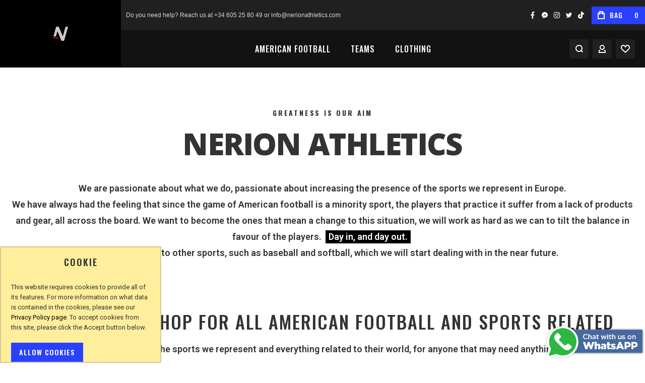

--- FILE ---
content_type: text/html; charset=UTF-8
request_url: https://nerionathletics.com/about-us
body_size: 30516
content:
<!doctype html>
<html lang="en">
    <head >
                <meta charset="utf-8"/>
<meta name="title" content="About us"/>
<meta name="description" content="We are passionate about what we do, passionate about increasing the presence of the sports we represent in Europe."/>
<meta name="robots" content="INDEX,FOLLOW"/>
<meta name="viewport" content="width=device-width, initial-scale=1, maximum-scale=1"/>
<meta name="format-detection" content="telephone=no"/>
<title>About us</title>
<link  rel="stylesheet" type="text/css"  media="all" href="https://nerionathletics.com/static/frontend/Olegnax/athlete2/en_US/mage/calendar.css" />
<link  rel="stylesheet" type="text/css"  media="all" href="https://nerionathletics.com/static/frontend/Olegnax/athlete2/en_US/css/styles-m.css" />
<link  rel="stylesheet" type="text/css"  media="all" href="https://nerionathletics.com/static/frontend/Olegnax/athlete2/en_US/bootstrap/bootstrap-grid.min.css" />
<link  rel="stylesheet" type="text/css"  media="all" href="https://nerionathletics.com/static/frontend/Olegnax/athlete2/en_US/jquery/uppy/dist/uppy-custom.css" />
<link  rel="stylesheet" type="text/css"  media="all" href="https://nerionathletics.com/static/frontend/Olegnax/athlete2/en_US/Sparsh_WhatsAppChat/css/whatsapp-chat.css" />
<link  rel="stylesheet" type="text/css"  media="all" href="https://nerionathletics.com/static/frontend/Olegnax/athlete2/en_US/StripeIntegration_Payments/css/wallets.css" />
<link  rel="stylesheet" type="text/css"  media="all" href="https://nerionathletics.com/static/frontend/Olegnax/athlete2/en_US/Nwdthemes_Revslider/public/assets/css/rs6.min.css" />
<link  rel="stylesheet" type="text/css"  media="screen and (min-width: 1025px)" href="https://nerionathletics.com/static/frontend/Olegnax/athlete2/en_US/css/styles-l.css" />
<link  rel="stylesheet" type="text/css"  media="print" href="https://nerionathletics.com/static/frontend/Olegnax/athlete2/en_US/css/print.css" />



<link  rel="icon" type="image/x-icon" href="https://nerionathletics.com/media/favicon/stores/1/favicon_nerion_4.png" />
<link  rel="shortcut icon" type="image/x-icon" href="https://nerionathletics.com/media/favicon/stores/1/favicon_nerion_4.png" />
<link  rel="stylesheet" type="text/css"  media="all" href="//nerionathletics.com/pub/media/styles.css" />


<style>
.products-grid .product-item-info:hover .product-grid__image-wrapper .product-item-inner .action:is(.tocompare, .towishlist, .primary){opacity: 1; visibility: visible;}
.products-grid .product-item-info:hover .product-grid__image-wrapper .quick-view{opacity: 1; visibility: visible;}
</style>        <link rel="preload" as="font" crossorigin="anonymous" href="https://nerionathletics.com/static/frontend/Olegnax/athlete2/en_US/fonts/athlete2/athlete2.woff" />
<link rel="preconnect" href="https://fonts.googleapis.com">
<link rel="preconnect" href="https://fonts.gstatic.com" crossorigin>
<link href="//fonts.googleapis.com/css?family=Roboto%3A300%2C300italic%2C500%2C500italic%2C600%2C600italic%2C700%2C700italic%2C800%2Cregular%2C800italic%2C900%2C900italic%2Citalic%7COswald%3A300%2C300italic%2C500%2C500italic%2C600%2C600italic%2C700%2C700italic%2C800%2Cregular%2C800italic%2C900%2C900italic%2Citalic%7COpen+Sans%3A300%2C300italic%2C500%2C500italic%2C600%2C600italic%2C700%2C700italic%2C800%2C800italic%2C900%2C900italic%2Citalic%2Cregular&display=swap" rel="stylesheet">
<!-- NO Pixel ID is configured, please goto Admin -->

<!-- BEGIN GOOGLE ANALYTICS CODE -->

<!-- END GOOGLE ANALYTICS CODE -->
					<link href="https://nerionathletics.com/static/frontend/Olegnax/athlete2/en_US/Olegnax_Core/owl.carousel/assets/owl.carousel.css" data-onloadcss rel="stylesheet" type="text/css" media="print">
	<link rel="stylesheet" href="https://nerionathletics.com/static/frontend/Olegnax/athlete2/en_US/Olegnax_MegaMenu/css/perfect-scrollbar.min.css" data-onloadcss type="text/css" media="print"><style type="text/css">/** * Athlete2 * Theme by Olegnax * Copyright (c) 2023 Olegnax * https://olegnax.com * * WARNING: Do not change this file. Your changes will be lost. * 2026-01-19 15:20:14*/ .page-footer .switcher .action.toggle strong{ font-family: 'Oswald', Helvetica, Arial, sans-serif; font-weight: 500; font-size: 1.4rem; text-transform:uppercase; letter-spacing: -0.03em;}.touch .product-item-inner .overlay-link{ display: none;}.catalogsearch-result-index .page-main, .catalog-category-view .page-main{ max-width: 100%!important;}.logo__container{padding-left: 0px; padding-right: 0px;}.logo__container{padding-top: 0px; padding-bottom: 0px;}@media (min-width: 641px){ .mobile-header--layout-1 .logo__container{ width: 240px;}} .extended-review-summary .ratings-value, .review-control-vote label:before, .rating-summary .rating-result > span:before, .review-list .rating-summary .rating-result > span:before, .products-grid .product-item:hover .price-box .price-container .price, .ox-prev-next__link .label, .accent-color, .post-view .social-share__content a:hover i, .ox-prev-next__link .label{ color:rgb(42, 64, 255)}button:hover, .primary > .action.naked:after, a.action.primary.naked:after, .action.primary.naked:after, .button.primary.naked:after, a.button.primary.naked:after, a.button.naked:after, .button.naked:after, button.naked:after, .button.secondary:after, a.button.secondary:after, .action.secondary:after, .action-secondary:after, button.action-secondary:after, button.action.secondary:after, .secondary > a.action:after, .primary > .action, a.action.primary, .action.primary, .button.primary, a.button.primary, a.button, .button, button, .logo__container, .number-of-ratings .rating-result span:before, .extended-review-summary .ratings-count .rating-result span:before, .crosssell .owl-carousel .owl-nav button.owl-next:after, .related .owl-carousel .owl-nav button.owl-next:after, .upsell .owl-carousel .owl-nav button.owl-next:after, .crosssell .owl-carousel .owl-nav button.owl-prev:after, .related .owl-carousel .owl-nav button.owl-prev:after, .upsell .owl-carousel .owl-nav button.owl-prev:after, .owl-nav button.owl-next:after, .owl-nav button.owl-prev:after, .owl-carousel.widget-product-grid .owl-nav button.owl-next:after, .owl-carousel.widget-product-grid .owl-nav button.owl-prev:after, .footer.content a:hover, .ox-banner-animated-text .ox-banner-animated-container .text.accent-bg:after, .ox-banner__text-container .text:after, .athlete-slideshow .slide .controls .slide-control:after, .opc-block-shipping-information .shipping-information-title .action-edit:after, .opc-progress-bar-item._active:before, .cart-summary .actions-toolbar > .primary button.naked:after, .action.action-edit-address:after, .filter-current .action.remove:hover:before, .opc-progress-bar-item._active:before, .slider-progress:after, .animated-text--bg.accent:after, blockquote:after, blockquote:before, button:focus, button:active, .abs-action-link-button:hover, .abs-action-link-button:focus, .abs-action-link-button:active, .abs-action-addto-product:focus, .abs-action-addto-product:active, .abs-action-addto-product:hover, .block-event .slider-panel .slider .item .action.event:focus, .block-event .slider-panel .slider .item .action.event:active, .block-event .slider-panel .slider .item .action.event:hover, .sidebar .action.delete:hover:before, .block-compare .action.delete:hover:before, .abs-shopping-cart-items .action.continue:after, .block-cart-failed .action.continue:after, .cart-container .form-cart .action.continue:after, .abs-shopping-cart-items .action.clear:after, .block-cart-failed .action.clear:after, .cart-container .form-cart .action.clear:after, .abs-shopping-cart-items .action.update:after, .block-cart-failed .action.update:after, .cart-container .form-cart .action.update:after, .message.warning:before, .hightlighted-text:before, .top-bar .switcher:hover, .page-footer .switcher:hover .action.toggle, .page-footer .switcher .action.toggle.active .page-header .header.links a:not(.button):hover, .footer.content a.athlete2-social-icon, .footer.content a:not(.button).athlete2-social-icon, .content a.athlete2-social-icon, .std a.athlete2-social-icon, .athlete2-social-icons > a.athlete2-social-icon, a.athlete2-social-icon, .amshopby-button, .pages strong.page, .action-search-slideout, .page-header .navigation .level0 > .level-top:before, .fotorama__active .fotorama__dot, .owl-carousel .owl-dots button.owl-dot.active span, .owl-carousel .owl-dots button.owl-dot:hover span, .ox-css-dots > a span, #toTop, .header-top-banner, .at-close-cross:hover, .ox-banner-animated-text .ox-banner-animated-container .link, .ox-banner .link, #ox_quickview_wrapper .ox-overlay-close-btn:hover, .ui-dialog.popup .action.close:focus, .ui-dialog.popup .action.close:hover, .modal-custom .action-close:focus, .modal-popup .action-close:focus, .modal-slide .action-close:focus, .modal-custom .action-close:hover, .modal-popup .action-close:hover, .modal-slide .action-close:hover, .ox-banner__text-container .link, .athlete-slideshow .slide .controls .progress, .slide-title .link, .cart-summary .actions-toolbar > .primary button, .minicart-wrapper .action.showcart, .gift-item-block .title:focus, .gift-item-block .title:active, .js-toolbar-dropdown > div:hover, .products-grid .product-grid__image-wrapper .product-item-inner .action:is(.tocompare, .towishlist, .primary):hover, .table-comparison .cell.remove .action.delete:hover, .table-comparison .action.towishlist:hover, .table-comparison .action.tocart:hover, .sidebar-additional .block:before, .block-event .slider-panel .slider .item .action.event, .ox-product-item__amount .amount-count-line span, .ox-item-scroll__amount .amount-count-line span, .ox-product-scroll__amount .amount-count-line span, .toolbar-amount .amount-count-line span, .post-view .post-categories a, .post-list.blog-style-modern article .post-categories a, .post-list.blog-style-classic .post-date .hover, .post-view .post-tags a:hover, .sidebar-additional .block.block-tagclaud a:hover, .filter-options-content .ui-slider .ui-slider-range, .filter-options-content .ox-price-slider .ui-slider-range, .filter-options-content .noUi-connect, .filter-current-count, #toTop{background-color:rgb(42, 64, 255)}@media only screen and (min-width: 1025px){ .ox-megamenu-navigation .category-item.has-active > .ox-mm-a-wrap .level-top, .ox-megamenu-navigation .category-item.active > .ox-mm-a-wrap .level-top, .ox-megamenu-navigation .category-item.has-active > .ox-mm-a-wrap a, .ox-megamenu-navigation .category-item.active > .ox-mm-a-wrap a, .ox-dropdown--megamenu > .ox-megamenu__dropdown .ox-megamenu-list > .category-item.has-active > .ox-mm-a-wrap a, .ox-dropdown--megamenu > .ox-megamenu__dropdown .ox-megamenu__categories > .ox-megamenu-list > .category-item > .submenu > .category-item.has-active > .ox-mm-a-wrap a, .ox-dropdown--megamenu > .ox-megamenu__dropdown .ox-megamenu-list > .category-item.active > .ox-mm-a-wrap a, .ox-dropdown--megamenu > .ox-megamenu__dropdown .ox-megamenu__categories > .ox-megamenu-list > .category-item > .submenu > .category-item.active > .ox-mm-a-wrap a, .ox-megamenu-navigation > .level0 > .ox-mm-a-wrap a:before, .order-links .item.current strong, .product.data.items > .item.title > .switch:after, .block-search .action.search{background: rgb(42, 64, 255)}.ox-megamenu-navigation .ox-megamenu__dropdown .category-item.active > .ox-mm-a-wrap a, .ox-megamenu-navigation .ox-megamenu__dropdown .category-item.active + .category-item > .ox-mm-a-wrap a{border-color: rgb(42, 64, 255)}} .post-view .block.comments .c-comment .c-post, .post-list.blog-style-modern article .post-links > .item:hover, .filter-options, .filter.block .content, .a-underlined-links a, .underlined-links a:hover, .account-nav .content{border-color:rgb(42, 64, 255)}.slide-out-menu--mobile .icon{ color: rgb(42, 64, 255)}.accent-color svg, svg.accent-color{fill: rgb(42, 64, 255)!important}.hightlighted-text:before{background-color: rgb(42, 64, 255)} .multicheckout .box-title > span, .paypal-review .block .box-title > span, .magento-rma-guest-returns .column.main .block:not(.widget) .box-title > span, [class^='sales-guest-'] .column.main .block:not(.widget) .box-title > span, .sales-guest-view .column.main .block:not(.widget) .box-title > span, .account .column.main .block:not(.widget) .box-title > span, .abs-account-blocks .block-title > strong, .block-giftregistry-results .block-title > strong, .block-giftregistry-shared-items .block-title > strong, .block-wishlist-search-results .block-title > strong, .order-details-items .order-title > strong, .widget .block-title > strong, .multicheckout .block-title > strong, .paypal-review .block .block-title > strong, .magento-rma-guest-returns .column.main .block:not(.widget) [class^='sales-guest-'] .column.main .block:not(.widget) .block-title > strong, .sales-guest-view .column.main .block:not(.widget) .block-title > strong, .account .column.main .block:not(.widget) .block-title > strong, .cart-empty-big-text, .fieldset > .legend, .cart-summary > .title, .fieldset .review-legend.legend, .review-list .block-title strong, .filter.block .content dl.options dt, .sidebar-additional .block .block-title > strong, .bundle-options-container .block-bundle-summary > .title > strong, .bundle-options-container .block-bundle-summary .bundle-summary > .subtitle, .bundle-options-container .legend.title, .opc-wrapper .step-title, .opc-block-shipping-information .shipping-information-title, .opc-block-summary > .title, .checkout-agreements-items .checkout-agreements-item-title, .review-title, .post-list.blog-style-classic article .post-title a, .post-list.blog-style-modern article .post-title a, .post-list.blog-style-modern article .post-title, .post-view .block.comments .c-count, .post-view .block.comments .c-comment .p-name, .modal-popup .modal-title, .h1, .h2, .h3, .h4, .h5, .h6, h1, h2, h3, h4, h5, h6{color:rgb(51, 51, 51);} .ox-megamenu, .ox-dropdown--megamenu .ox-megamenu-block p, .ox-dropdown--megamenu .ox-megamenu-list > .category-item > .submenu > ul > .category-item > .ox-mm-a-wrap a, body{font-family: 'Roboto', Helvetica, Arial, sans-serif}:is(.ox-slideout,.ox-overlay) .header__search-wrapper form :is( input,.label), .extended-review-summary .ratings-value, .ox-carousel .ox-slide-item .title:is(.huge,.big,.huge-6vw,.huge-7vw), .h1, h1, .big-font{ font-family: 'Oswald', Helvetica, Arial, sans-serif}.fancy-text{ font-family: 'Roboto', Helvetica, Arial, sans-serif!important;}.block.newsletter.newsletter-style--big .title, .cart-summary > .title, .abs-account-blocks .block-title > strong, .block-giftregistry-results .block-title > strong, .block-giftregistry-shared-items .block-title > strong, .block-wishlist-search-results .block-title > strong, .order-details-items .order-title > strong, .widget .block-title > strong, .multicheckout .block-title > strong, .paypal-review .block .block-title > strong, .magento-rma-guest-returns .column.main .block:not(.widget) [class^='sales-guest-'] .column.main .block:not(.widget) .block-title > strong, .sales-guest-view .column.main .block:not(.widget) .block-title > strong, .account .column.main .block:not(.widget) .block-title > strong, .cart-empty-big-text, .ox-banner-animated-text.ox-banner-medium .ox-banner__text-container .text, .ox-banner-animated-text.ox-banner-big .ox-banner__text-container .text, .ox-banner__text-container .text, .column.main .block .title strong, .block .title strong, .block-title strong, .opc-wrapper .step-title, .opc-block-shipping-information .shipping-information-title, .opc-block-summary > .title, .checkout-agreements-items .checkout-agreements-item-title, .fieldset .review-legend.legend, .review-list .block-title strong, .bundle-options-container .block-bundle-summary > .title > strong, .bundle-options-container .block-bundle-summary .bundle-summary > .subtitle, .bundle-options-container .legend.title, .post-view .block.comments .c-count, .modal-popup .modal-title, .contact-index-index .form.contact .fieldset .legend, .h2, .h3, h2, h3, .title-font{font-family: 'Oswald', Helvetica, Arial, sans-serif}.block.newsletter .title, .multicheckout .box-title > span, .paypal-review .block .box-title > span, .magento-rma-guest-returns .column.main .block:not(.widget) .box-title > span, [class^='sales-guest-'] .column.main .block:not(.widget) .box-title > span, .sales-guest-view .column.main .block:not(.widget) .box-title > span, .account .column.main .block:not(.widget) .box-title > span, .minicart-wrapper .action.showcart, .ox-banner span.text, .ox-banner-animated-text .ox-banner-animated-container span.text, .ox-banner__text-container .text, .filter-options-title, .filter .block-subtitle, .small-subtitle, .fieldset > .legend, .opc-progress-bar-item > span, .filter.block .content dl.options dt, .sidebar-additional .block .block-title > strong, .review-title, .post-list.blog-style-modern article .post-title, .post-list.blog-style-modern article .post-image-wrapper .post-posed-date, .post-list.blog-style-modern article .post-categories a, .post-list.blog-style-modern article .post-links > .item, .post-list.blog-style-classic .post-date .day, .post-list.blog-style-classic .post-date .hover, .post-view .post-categories a, .post-view .block.comments .c-comment .p-name, .h4, .h5, .h6, h4, h5, h6{font-family: 'Oswald', Helvetica, Arial, sans-serif}:is(.ox-slideout,.ox-overlay) .header__search-wrapper form :is( input,.label), .ox-carousel .ox-slide-item .title:is(.huge,.big,.huge-6vw,.huge-7vw), .h1, h1, h1.big, .h1.big{ letter-spacing: 2px;} .block.newsletter.newsletter-style--big .title, .abs-account-blocks .block-title > strong, .block-giftregistry-results .block-title > strong, .block-giftregistry-shared-items .block-title > strong, .block-wishlist-search-results .block-title > strong, .order-details-items .order-title > strong, .widget .block-title > strong, .multicheckout .block-title > strong, .paypal-review .block .block-title > strong, .magento-rma-guest-returns .column.main .block:not(.widget) [class^='sales-guest-'] .column.main .block:not(.widget) .block-title > strong, .sales-guest-view .column.main .block:not(.widget) .block-title > strong, .account .column.main .block:not(.widget) .block-title > strong, .cart-empty-big-text, .ox-banner-animated-text.ox-banner-medium .ox-banner__text-container .text, .ox-banner-animated-text.ox-banner-big .ox-banner__text-container .text, .ox-banner__text-container .text, .column.main .block .title strong, .block .title strong, .block-title strong, .cart-summary > .title, .fieldset .review-legend.legend, .review-list .block-title strong, .bundle-options-container .block-bundle-summary > .title > strong, .bundle-options-container .block-bundle-summary .bundle-summary > .subtitle, .bundle-options-container .legend.title, .post-view .block.comments .c-count, .modal-popup .modal-title, .opc-wrapper .step-title, .opc-block-shipping-information .shipping-information-title, .opc-block-summary > .title, .checkout-agreements-items .checkout-agreements-item-title, .contact-index-index .form.contact .fieldset .legend, .h2, .h3, h2, h3{letter-spacing: 2px;} .block.newsletter .title, .multicheckout .box-title > span, .paypal-review .block .box-title > span, .magento-rma-guest-returns .column.main .block:not(.widget) .box-title > span, [class^='sales-guest-'] .column.main .block:not(.widget) .box-title > span, .sales-guest-view .column.main .block:not(.widget) .box-title > span, .account .column.main .block:not(.widget) .box-title > span, .ox-banner span.text, .ox-banner-animated-text .ox-banner-animated-container span.text, .filter-options-title, .filter .block-subtitle, .login-container .block-new-customer .block-title strong, .ox-overlay .header__search-wrapper form .input-focused .label, .fieldset > .legend, .opc-progress-bar-item > span, .filter.block .content dl.options dt, .sidebar-additional .block .block-title > strong, .review-title, .post-list.blog-style-modern article .post-image-wrapper .post-posed-date, .post-list.blog-style-modern article .post-categories a, .post-list.blog-style-modern article .post-links > .item, .post-list.blog-style-classic .post-date .day, .post-list.blog-style-classic .post-date .hover, .post-list.blog-style-modern article .post-title, .post-view .post-categories a, .post-view .block.comments .c-comment .p-name, .column.main .cart-summary .block > .title strong, .column.main .opc-block-summary .items-in-cart > .title strong, .column.main .checkout-payment-method .payment-option._collapsible > .title strong, .column.main .paypal-review-discount .block > .title strong, .h5, .h6, h5, h6{letter-spacing: 1px;} :is(.ox-slideout,.ox-overlay) .header__search-wrapper form :is( input,.label), .ox-carousel .ox-slide-item .title:is(.huge,.big,.huge-6vw,.huge-7vw), .h1, h1, h1.big, .h1.big{font-weight: 500;}.block.newsletter.newsletter-style--big .title, .cart-summary > .title, .abs-account-blocks .block-title > strong, .block-giftregistry-results .block-title > strong, .block-giftregistry-shared-items .block-title > strong, .block-wishlist-search-results .block-title > strong, .order-details-items .order-title > strong, .widget .block-title > strong, .multicheckout .block-title > strong, .paypal-review .block .block-title > strong, .magento-rma-guest-returns .column.main .block:not(.widget) [class^='sales-guest-'] .column.main .block:not(.widget) .block-title > strong, .sales-guest-view .column.main .block:not(.widget) .block-title > strong, .account .column.main .block:not(.widget) .block-title > strong, .cart-empty-big-text, .ox-banner-animated-text.ox-banner-medium .ox-banner__text-container .text, .ox-banner-animated-text.ox-banner-big .ox-banner__text-container .text, .ox-banner__text-container .text, .column.main .block .title strong, .block .title strong, .block-title strong, .opc-wrapper .step-title, .opc-block-shipping-information .shipping-information-title, .opc-block-summary > .title, .checkout-agreements-items .checkout-agreements-item-title, .fieldset .review-legend.legend, .review-list .block-title strong, .bundle-options-container .block-bundle-summary > .title > strong, .bundle-options-container .block-bundle-summary .bundle-summary > .subtitle, .bundle-options-container .legend.title, .post-view .block.comments .c-count, .modal-popup .modal-title, .contact-index-index .form.contact .fieldset .legend, .h2, .h3, h2, h3{font-weight: 500;}:is(.product-info-main, .product-options-bottom) .product__social-share .social-share__action .label, .block.newsletter .title, .opc-progress-bar-item > span, .column.main .block .title strong, .block .title strong, .block-title strong, .product-info-main .action.tocompare span, .product-options-bottom .action.tocompare span, .product-info-main .action.towishlist span, .product-options-bottom .action.towishlist span, .multicheckout .box-title > span, .paypal-review .block .box-title > span, .magento-rma-guest-returns .column.main .block:not(.widget) .box-title > span, [class^='sales-guest-'] .column.main .block:not(.widget) .box-title > span, .sales-guest-view .column.main .block:not(.widget) .box-title > span, .account .column.main .block:not(.widget) .box-title > span, .ox-banner span.text, .ox-banner-animated-text .ox-banner-animated-container span.text, .filter-options-title, .filter .block-subtitle, .login-container .block-new-customer .block-title strong, .filter-options-title strong, .fieldset > .legend, .filter.block .content dl.options dt, .sidebar-additional .block .block-title > strong, .review-title, .post-list.blog-style-modern article .post-image-wrapper .post-posed-date, .post-list.blog-style-modern article .post-categories a, .post-list.blog-style-modern article .post-links > .item, .post-list.blog-style-classic .post-date .day, .post-list.blog-style-classic .post-date .hover, .post-list.blog-style-modern article .post-title, .post-view .post-categories a, .post-view .block.comments .c-comment .p-name, .column.main .cart-summary .block > .title strong, .column.main .opc-block-summary .items-in-cart > .title strong, .column.main .checkout-payment-method .payment-option._collapsible > .title strong, .column.main .paypal-review-discount .block > .title strong, .h4, .h5, .h6, h4, h5, h6{font-weight: 500;}.h4, h4{ font-weight: 500; letter-spacing: 1px;}.page-header, .page-header .sticky-wrapper{background: rgb(18, 18, 18);}.logo__container{background: rgb(0, 0, 0);}.top-bar, .top-bar:before{background-color: #202020;}.top-bar, .top-bar .switcher, .top-bar .topline-block a:not(.button), .top-bar .header.links a:not(.button){color: #d9d9d9;}.top-bar .switcher:hover, .top-bar .topline-block a:not(.button):hover, .top-bar .header.links a:not(.button):hover{color: rgb(255, 255, 255);}.top-bar .switcher:hover, .top-bar .topline-block a:not(.button):hover, .top-bar .header.links a:not(.button):hover{background-color: rgb(42, 64, 255);}.top-bar, .top-bar .topline-block, .top-bar .header.links .greet.welcome span, .top-bar .topline-block .greet.welcome span, .top-bar .topline-block a:not(.button), .top-bar .header.links a:not(.button){ font-size: 12px;}.minicart-wrapper .action.showcart{background: rgb(42, 64, 255);}.minicart-wrapper .action.showcart, .minicart-wrapper .action.showcart span{color: rgb(255, 255, 255);}.minicart-wrapper .action.showcart svg{fill: rgb(255, 255, 255); stroke: rgb(255, 255, 255);}.header--layout-1 .minicart-wrapper .action.showcart:hover{background: rgb(23, 23, 23);}.minicart-wrapper .action.showcart:hover, .minicart-wrapper .action.showcart:hover span{color: rgb(255, 255, 255);}.minicart-wrapper .action.showcart:hover svg{fill: rgb(255, 255, 255); stroke: rgb(255, 255, 255);}.header__content .header__item .button{background: rgb(32, 32, 32); color: rgb(255, 255, 255);}.header__content .header__item .button:hover{background-color: rgb(42, 64, 255); color: rgb(255, 255, 255);}.page-header .block-search .action.search, .page-header .block-search .action-search-slideout{background: rgb(32, 32, 32);}.page-header .block-search .action.search svg, .page-header a.button.action-search-slideout svg{fill: rgb(255, 255, 255); stroke: rgb(255, 255, 255);}.page-header .block-search .action.search:after, .page-header .block-search .action-search-slideout:hover{background-color: rgb(42, 64, 255);}.page-header .block-search .action.search:hover svg, .page-header a.button.action-search-slideout:hover svg{fill: rgb(255, 255, 255); stroke: rgb(255, 255, 255);} .page-header .header__item-search form input{background: rgb(30, 30, 30);}.page-header.header__item-search form input{color: rgb(255, 255, 255);}.page-header .header__item-search form input[type="text"]{ border: none;}.page-header .ox-megamenu .level0 > .ox-mm-a-wrap .level-top, .slide-out-menu--mobile{color: rgb(255, 255, 255);}.ox-megamenu .level0 > .ox-mm-a-wrap .level-top:hover, .ox-megamenu-navigation > .level0 > .ox-mm-a-wrap .level-top:hover, .page-header .ox-megamenu .level0 > .ox-mm-a-wrap .level-top:before{background-color: rgb(42, 64, 255);}.menu-style-2 .page-header .ox-megamenu > ul > .level0.active > .ox-mm-a-wrap .level-top, .menu-style-2 .page-header .ox-megamenu > ul > .level0:hover > .ox-mm-a-wrap .level-top, .ox-megamenu-navigation > .level0:not(.active):not(.has-active):hover > .ox-mm-a-wrap .level-top, .page-header .ox-megamenu > ul > .level0:hover > .ox-mm-a-wrap .level-top, .page-header .ox-megamenu .level0.active > .ox-mm-a-wrap .level-top, .page-header .ox-megamenu .level0.has-active > .ox-mm-a-wrap .level-top{ color: rgb(255, 255, 255);}.page-header .ox-megamenu .level0 > .ox-mm-a-wrap .level-top, .ox-megamenu-navigation .category-item > .ox-mm-a-wrap a, .ox-megamenu-navigation > .level0 > .ox-mm-a-wrap .level-top, .slide-out-menu--mobile, .minicart-wrapper .action.showcart, .ox-nav-sections-item-title .ox-nav-sections-item-switch{ letter-spacing:1px;} .ox-dialog .switcher .switcher-option strong span, .ox-dialog .switcher .options .action.toggle strong span, .ox-dialog .switcher .options ul a, .ox-dialog .switcher .options ul.dropdown a, .page-header .ox-megamenu .level0 > .ox-mm-a-wrap .level-top, .page-header .navigation .level0 > .level-top, .ox-megamenu-navigation > li > .ox-mm-a-wrap a, .ox-megamenu-navigation .category-item > .ox-mm-a-wrap a, .ox-dropdown--megamenu > .ox-megamenu__dropdown .ox-megamenu-list > .category-item > .ox-mm-a-wrap a, .ox-dropdown--megamenu > .ox-megamenu__dropdown .level1.category-item > .ox-mm-a-wrap a, .ox-megamenu-navigation .ox-dropdown--simple .category-item a, .ox-megamenu-navigation > .level0 > .ox-mm-a-wrap .level-top, .slide-out-menu--mobile, .minicart-wrapper .action.showcart, .ox-dialog .header.links .logged-in, .ox-dialog .header.links a:not(.button), .ox-nav-sections-item-title .ox-nav-sections-item-switch{ font-weight: 500;}.page-header .ox-megamenu .level0 > .ox-mm-a-wrap .level-top, .page-header .navigation .level0 > .level-top, .ox-megamenu-navigation > .level0 > .ox-mm-a-wrap .level-top, .slide-out-menu--mobile, .ox-nav-sections-item-title .ox-nav-sections-item-switch{font-size:16px;} .ox-section-item-content .ox-megamenu-navigation > .level0 > .ox-mm-a-wrap .level-top{ font-size:30px;} .ox-megamenu-navigation li > .ox-mm-a-wrap a .ox-menu-arrow:after, .ox-megamenu-navigation li > .ox-mm-a-wrap a .ox-menu-arrow:before, .ox-megamenu-navigation li.parent > .ox-mm-a-wrap a .ox-menu-arrow:after, .ox-megamenu-navigation li.parent > .ox-mm-a-wrap a .ox-menu-arrow:before, .page-header .navigation .level0 .submenu li.parent > a > .ui-menu-icon:after, .page-header .navigation .level0 .submenu li.parent > a > .ui-menu-icon:before{background: rgb(255, 255, 255);}.ox-megamenu .level0 > .ox-mm-a-wrap .level-top, .navigation .level0 > .level-top, .ox-megamenu__dropdown .category-item > .ox-mm-a-wrap a, .ox-dropdown--megamenu > .ox-megamenu__dropdown .ox-megamenu-list > .category-item > .ox-mm-a-wrap a, .page-header .ox-megamenu .level0 .submenu a, .page-header .level0 .submenu a, .ox-megamenu-navigation .ox-megamenu-block .links-bg-hover a, .ox-megamenu-navigation .ox-megamenu-block a.bg-hover, .ox-megamenu-navigation .ox-megamenu-block .std a, .ox-section-item-content, .ox-section-item-content input, .ox-section-item-content .block-title strong, .ox-section-item-content .block-customer-login .secondary > a.action, .ox-dialog .header.links .logged-in, .ox-dialog .header.links a:not(.button), .ox-slideout.ox-links-drop .header.links li .logged-in, .ox-dropdown.ox-links-drop .header.links li .logged-in, .ox-slideout.ox-links-drop .header.links li a:not(.button), .ox-dropdown.ox-links-drop .header.links li a:not(.button), .ox-dialog .switcher ul a, .ox-dialog .switcher .options ul.dropdown a, .ox-megamenu-navigation a.bg-hover, .ox-megamenu-navigation .std a, .ox-megamenu-navigation .links-bg-hover a, .ox-megamenu-navigation :is(h1,h2,h3,h4,h5,h6,.h1,.h2,.h3,.h4,.h5,.h6), .ox-megamenu__dropdown{color: rgb(255, 255, 255);}.ox-nav-sections .ox-megamenu-navigation .category-item.has-active > .ox-mm-a-wrap .level-top, .ox-nav-sections .ox-megamenu-navigation .category-item.active > .ox-mm-a-wrap .level-top, .ox-nav-sections .ox-megamenu-navigation .category-item.has-active > .ox-mm-a-wrap a, .ox-nav-sections .ox-megamenu-navigation .category-item.active > .ox-mm-a-wrap a, .ox-dropdown--megamenu > .ox-megamenu__dropdown .ox-megamenu-list > .category-item > .ox-mm-a-wrap a:hover, .ox-megamenu__dropdown .category-item:hover > .ox-mm-a-wrap a, .page-header .ox-megamenu .level0 .submenu a:hover, .page-header .ox-megamenu .level0 .submenu a.ui-state-focus, .page-header .navigation .level0 .submenu a:hover, .page-header .navigation .level0 .submenu a.ui-state-focus, .ox-megamenu-block .links-bg-hover a:hover, .ox-megamenu-block a.bg-hover:hover, .ox-megamenu-block .std a:hover, .ox-section-item-content .block-customer-login .secondary > a.action:hover, .ox-section-item-content .block-customer-login .secondary > a.action:after{background: rgb(42, 64, 255);color: rgb(255, 255, 255);}.ox-dialog .switcher .switcher-option strong, .ox-dialog .switcher .options .action.toggle strong span, .ox-dialog .switcher.language .options .action.toggle strong span, .ox-megamenu-navigation .ox-megamenu__dropdown .category-item.has-active > .ox-mm-a-wrap a, .ox-megamenu-navigation .ox-megamenu__dropdown .category-item.active > .ox-mm-a-wrap a, .ox-dropdown--megamenu > .ox-megamenu__dropdown .ox-megamenu__categories > .ox-megamenu-list > .category-item > .submenu > .category-item.has-active > .ox-mm-a-wrap a, .ox-dropdown--megamenu > .ox-megamenu__dropdown .ox-megamenu__categories > .ox-megamenu-list > .category-item > .submenu > .category-item.active > .ox-mm-a-wrap a, .page-header .ox-megamenu .level0 .ox-submenu .active > .ox-mm-a-wrap a, .ox-dropdown--megamenu > .ox-megamenu__dropdown .ox-megamenu-list > .category-item.active > .ox-mm-a-wrap a{ color: rgb(255, 255, 255);}.ox-dialog .switcher .switcher-option strong, .ox-dialog .switcher .options .action.toggle strong span, .ox-dialog .switcher.language .options .action.toggle strong span, .ox-megamenu-navigation .ox-megamenu__dropdown .category-item.has-active > .ox-mm-a-wrap a, .ox-megamenu-navigation .ox-megamenu__dropdown .category-item.active > .ox-mm-a-wrap a, .ox-dropdown--megamenu > .ox-megamenu__dropdown .ox-megamenu__categories > .ox-megamenu-list > .category-item > .submenu > .category-item.has-active > .ox-mm-a-wrap a, .ox-dropdown--megamenu > .ox-megamenu__dropdown .ox-megamenu__categories > .ox-megamenu-list > .category-item > .submenu > .category-item.active > .ox-mm-a-wrap a, .page-header .ox-megamenu .level0 .ox-submenu .active > .ox-mm-a-wrap a, .ox-dropdown--megamenu > .ox-megamenu__dropdown .ox-megamenu-list > .category-item.active > .ox-mm-a-wrap a{ background-color: rgb(42, 64, 255);}.page-header .ox-megamenu .level0 .submenu, .ox-nav-sections-item-content, .ox-megamenu__dropdown, .ox-nav-sections, .ox-dropdown--megamenu > .ox-megamenu__dropdown .ox-megamenu-list > .category-item > .ox-submenu, .ox-dropdown--megamenu > .ox-megamenu__dropdown .ox-megamenu-list > .category-item > .submenu, .page-header .navigation .level0 .submenu{background: rgb(18, 18, 18);}.navigation .level0 > .level-top, .page-header .navigation .level0 > .level-top, .ox-megamenu-navigation .ox-dropdown--simple, .ox-megamenu .level0 > .ox-mm-a-wrap .level-top, .page-header .ox-megamenu .level0 > .ox-mm-a-wrap .level-top, .page-header .ox-megamenu .level0 .ox-submenu, .ox-dropdown--megamenu > .ox-megamenu__dropdown .ox-megamenu__categories .ox-megamenu-list > .category-item > .ox-mm-a-wrap a, .ox-dialog .header.links .logged-in, .ox-dialog .header.links a:not(.button), .ox-dialog .switcher, .slide-out-menu--mobile, .ox-nav-sections-item-title .ox-nav-sections-item-switch, .minicart-wrapper .action.showcart{font-family: 'Oswald', Helvetica, Arial, sans-serif}.ox-dropdown--megamenu > .ox-megamenu__dropdown .ox-megamenu__categories > .ox-megamenu-list > .category-item > .submenu > .category-item > .ox-mm-a-wrap a{ color: rgba(255, 255, 255, 0.5);}.ox-dropdown--megamenu > .ox-megamenu__dropdown .ox-megamenu__categories .ox-megamenu-list > .category-item > .ox-mm-a-wrap a .page-header .ox-megamenu .level0 .ox-submenu .category-item > .ox-mm-a-wrap a, .ox-megamenu-navigation .ox-dropdown--simple .category-item a, .ox-dialog .header.links .logged-in, .ox-dialog .header.links a:not(.button), .ox-dialog .switcher{ letter-spacing:1px;} .ox-dialog .switcher ul a, .ox-dialog .switcher ul.dropdown a, .ox-dialog .switcher .action.toggle strong span, .ox-dialog .switcher .switcher-option strong, .ox-dropdown--megamenu > .ox-megamenu__dropdown .ox-megamenu__categories .ox-megamenu-list > .category-item > .ox-mm-a-wrap a, .page-header .ox-megamenu .level0 .ox-submenu .category-item > .ox-mm-a-wrap a, .ox-megamenu-navigation .ox-dropdown--simple .category-item a, .ox-dialog .header.links .logged-in, .ox-dialog .header.links a:not(.button){font-weight: 500;}.page-header .ox-megamenu .level0 .ox-submenu .category-item > .ox-mm-a-wrap a, .ox-megamenu-navigation .ox-dropdown--simple .category-item a, .ox-dialog .header.links .logged-in, .ox-dialog .header.links a:not(.button), .ox-dialog .switcher, .ox-dropdown--megamenu > .ox-megamenu__dropdown .ox-megamenu__categories .ox-megamenu-list > .category-item > .ox-mm-a-wrap a{font-size:16px;} .ox-section-item-content :is( input, input[type="text"], input[type="password"], input[type="url"], input[type="tel"], input[type="search"], input[type="number"], input[type="datetime"], input[type="email"], select, textarea){border-color: rgb(84, 84, 84);}.ox-section-item-content :is( input:hover, input:focus, input[type="text":hover], input[type="password"]:hover, input[type="url"]:hover, input[type="tel"]:hover, input[type="search"]:hover, input[type="number"]:hover, input[type="datetime"]:hover, input[type="email"]:hover, select:hover, textarea:hover, input[type="text"]:focus, input[type="password"]:focus, input[type="url"]:focus, input[type="tel"]:focus, input[type="search"]:focus, input[type="number"]:focus, input[type="datetime"]:focus, input[type="email"]:focus, select:focus, textarea:focus){border-color: rgb(255, 255, 255);}.ox-section-item-content .block-new-customer{color: rgb(150, 150, 150);}.ox-section-item-content .block-new-customer{background: rgb(33, 33, 33);}.slide-out-menu--mobile{background: rgba(0, 0, 0, 0);}.slide-out-menu--mobile{color: rgb(255, 255, 255);}.slide-out-menu--mobile .icon{color: rgb(255, 255, 255);}.ox-slideout-top, .ox-overlay, .ox-overlay .header__search-wrapper{background: rgb(18, 18, 18);}.ox-slideout-top .price-container .price, .ox-slideout-top .price-box .price, .ox-slideout-top .header__search-wrapper form input, .ox-slideout-top .header__search-wrapper, .ox-overlay .price-container .price, .ox-overlay .price-box .price, .ox-overlay .header__search-wrapper form input, .ox-overlay .header__search-wrapper{color: rgb(255, 255, 255);}.animated-text--masked:after, .ox-slideout .header__search-wrapper form .flashing-cursor, .ox-overlay .header__search-wrapper form .flashing-cursor{background: rgb(52, 50, 255);}.header__search-wrapper .animated-text--masked .inner, .ox-slideout .header__search-wrapper form .label, .ox-overlay .header__search-wrapper form .label{color: rgba(255, 255, 255, 0.16);}.multishipping-checkout-login .page-main, .customer-account-login .page-main, .customer-account-forgotpassword .page-main{background-image: url(https://nerionathletics.com/media/athlete2/Demos/greece/settings/login-greece.jpg); }.multishipping-checkout-login .page-main, .customer-account-login .page-main, .customer-account-forgotpassword .page-main{background-color: rgb(32, 32, 32);}.multishipping-checkout-register .page-main, .customer-account-create .page-main{background-image: url(https://nerionathletics.com/media/athlete2/Demos/greece/settings/login-greece.jpg); }.multishipping-checkout-register .page-main, .customer-account-create .page-main{background-color: rgb(32, 32, 32);}.multishipping-checkout-register .page-title-wrapper h1.page-title, .customer-account-create .page-title-wrapper h1.page-title{color: rgb(255, 255, 255);}.page-footer{background-color: rgb(32, 32, 32);}.footer.content a:not(.button):hover, .page-footer .switcher:hover .options .action.toggle strong, .page-footer .switcher .options .action.toggle.active strong{color: rgb(255, 255, 255);}.footer.content a:not(.button):hover, .page-footer .switcher:hover .options .action.toggle, .page-footer .switcher .options .action.toggle.active{background-color: rgb(42, 64, 255);}.footer-newsletter-wide .footer.content .block.newsletter:before, .footer--layout-1 .footer .block.newsletter{background-color: rgb(42, 64, 255);}.footer .block.newsletter .action.primary{color: rgb(42, 64, 255);}.footer .block.newsletter .action.primary{background-color: rgb(255, 255, 255);}.footer .block.newsletter .action.primary:hover{color: rgb(255, 255, 255);}.footer .block.newsletter .action.primary:after{background-color: rgb(32, 32, 32);}.copyright-footer{background: rgb(25, 25, 25);}.ox-toggle.medium-left .ox-toggle-title:hover .toggle-minus, .primary > .action, a.action.primary, .action.primary, .button.primary, a.button.primary, a.button, .button, button, .primary > .action:hover, a.action.primary:hover, .action.primary:hover, .button.primary:hover, a.button.primary:hover, a.button:hover, .button:hover, button:hover, button:active{background: rgb(42, 64, 255);}.primary > .action, a.action.primary, .action.primary, .button.primary, a.button.primary, a.button, .button, button, button:focus, .cart-summary .actions-toolbar > .primary button, .footer.content a.athlete2-social-icon, .footer.content a:not(.button).athlete2-social-icon, .content a.athlete2-social-icon, .std a.athlete2-social-icon, .athlete2-social-icons > a.athlete2-social-icon, a.athlete2-social-icon, .ox-banner-animated-text .ox-banner-animated-container .link, .ox-banner .link .cart.table-wrapper .actions-toolbar > .action, .action-gift{color: rgb(255, 255, 255);}.ox-toggle.medium-left .ox-toggle-title:hover .toggle-minus{color: rgb(255, 255, 255);} .primary > .action svg, a.action.primary svg, .action.primary svg, .button.primary svg, a.button.primary svg, a.button svg, .button svg, button svg, .cart.table-wrapper .actions-toolbar > .action svg, .action-gift svg{ fill: currentColor;}.products-grid .product-item .ox-add-to-cart-loading .action:before{ border-left: 2px solid rgb(255, 255, 255); border-right: 2px solid rgb(255, 255, 255); border-top: 2px solid rgb(255, 255, 255);}a.action.primary:hover, .action.primary:hover, .button.primary:hover, .primary > .action:hover, a.button.primary:hover, a.button:hover, .button:hover, button:hover, button:active, .cart-summary .actions-toolbar > .primary button:hover, .cart.table-wrapper .actions-toolbar > .action:hover, .action-gift:hover{ color: rgb(255, 255, 255)}a.action.primary:hover svg, .action.primary:hover svg, .button.primary:hover svg, a.button.primary:hover svg, .primary > .action:hover svg, a.button:hover svg, .button:hover svg, button:hover svg, .cart.table-wrapper .actions-toolbar > .action:hover svg, .action-gift:hover svg{ fill: rgb(255, 255, 255)}.ox-toggle.medium-left .ox-toggle-title .toggle-minus{color:rgb(255, 255, 255)}.products-grid .product-item .ox-add-to-cart-loading .action:hover:before{ border-left: 2px solid rgb(255, 255, 255); border-right: 2px solid rgb(255, 255, 255); border-top: 2px solid rgb(255, 255, 255);}.ox-toggle.medium-left .ox-toggle-title .toggle-minus, .primary > .action:after, a.action.primary:after, .action.primary:after, .button.primary:after, a.button.primary:after, a.button:after, .button:after, button:after, .cart-summary .actions-toolbar > .primary button:after, .cart.table-wrapper .actions-toolbar > .action:after, .action-gift:after{ background-color: rgb(26, 26, 26)}.primary > .action, a.action.primary, .action.primary, . action.secondary, .secondary > a.action, .button.secondary, .button.primary, a.button.secondary, a.button.primary, a.button, .button, button, .product.data.items > .item.title > .switch, .order-links .item strong, .order-links .item a, .ox-banner-medium .ox-banner__text-container .link, .ox-banner-animated-text .ox-banner-animated-container .link, .ox-banner .link, .cart-summary .actions-toolbar > .primary button, .block-cart-failed .action.continue, .cart-container .form-cart .action.continue, .cart.table-wrapper .actions-toolbar > .action, .action-gift{font-family: 'Oswald', Helvetica, Arial, sans-serif}a.action.primary, .action.primary, .action.secondary, .secondary > a.action, .button.secondary, .button.primary, a.button.secondary, a.button.primary, a.button, .primary > .action, .button, button, .account .box-actions .action, .block-reorder .actions-toolbar .action.view, .product.data.items > .item.title > .switch, .order-links .item strong, .order-links .item a, .ox-banner-medium .ox-banner__text-container .link, .ox-banner-animated-text .ox-banner-animated-container .link, .ox-banner .link, .cart-container .checkout-methods-items .action.multicheckout, .cart-summary .actions-toolbar > .primary button, .minicart-items .update-cart-item, .block-cart-failed .action.continue, .cart-container .form-cart .action.continue, .cart.table-wrapper .actions-toolbar > .action, .action-gift{letter-spacing: 1px}a.action.primary, .action.primary, .action.secondary, .secondary > a.action, .button.secondary, .button.primary, a.button.secondary, a.button.primary, a.button, .primary > .action, .button, button, .products-grid.wishlist .product-item-actions > a, .account .box-actions .action, .block-reorder .actions-toolbar .action.view, .cart-container .checkout-methods-items .action.multicheckout, .cart-summary .actions-toolbar > .primary button, .product.data.items > .item.title > .switch, .order-links .item strong, .order-links .item a, .ox-banner-medium .ox-banner__text-container .link, .ox-banner-animated-text .ox-banner-animated-container .link, .ox-banner .link, .block-cart-failed .action.continue, .cart-container .form-cart .action.continue, .cart.table-wrapper .actions-toolbar > .action, .action-gift{font-weight: 600;}#ox_quickview_wrapper .ox-overlay-close-btn, .ui-dialog.popup .action.close:before, .modal-custom .action-close:before, .modal-popup .action-close:before, .modal-slide .action-close:before, .action.action-edit-address, .opc-block-shipping-information .shipping-information-title .action-edit, .abs-remove-button-for-blocks:before, .sidebar .action.delete:before, .block-compare .action.delete:before, .filter-current .action.remove:before, .account .box-actions .action, .sidebar .action.delete:hover:before, .block-compare .action.delete, .block-cart-failed .action.clear, .cart-container .form-cart .action.clear, .block-cart-failed .action.update, .cart-container .form-cart .action.update, .block-cart-failed .action.continue, .cart-container .form-cart .action.continue, .button.secondary, a.button.secondary, .action.secondary, .action-secondary, button.action-secondary, button.action.secondary, .secondary > a.action, .cart.table-wrapper .actions-toolbar > .action.action-secondary, .table-comparison .action.towishlist, .table-comparison .action.tocart, .table-comparison .action.towishlist:before, .table-comparison .action.tocart:before, .table-comparison .cell.remove .action.delete:before, .cart.table-wrapper .actions-toolbar > .action.action.secondary, .action-gift.action-secondary, .action-gift.action.secondary{color: rgb(255, 255, 255);}#ox_quickview_wrapper .ox-overlay-close-btn:hover, .ui-dialog.popup .action.close:focus:before, .ui-dialog.popup .action.close:hover:before, .modal-custom .action-close:focus:before, .modal-popup .action-close:focus:before, .modal-slide .action-close:focus:before, .modal-custom .action-close:hover:before, .modal-popup .action-close:hover:before, .modal-slide .action-close:hover:before, .action.action-edit-address:hover, .abs-remove-button-for-blocks:hover:before, .sidebar .action.delete:hover:before, .block-compare .action.delete:hover:before, .filter-current .action.remove:hover:before, .account .box-actions .action:hover, .abs-shopping-cart-items .action.clear:hover, .block-cart-failed .action.clear:hover, .cart-container .form-cart .action.clear:hover, .abs-shopping-cart-items .action.update:hover, .block-cart-failed .action.update:hover, .cart-container .form-cart .action.update:hover, .abs-shopping-cart-items .action.continue:hover, .block-cart-failed .action.continue:hover, .cart-container .form-cart .action.continue:hover, .button.secondary:hover, a.button.secondary:hover, .action.secondary:hover, .action-secondary:hover, button.action-secondary:hover, button.action.secondary:hover, .secondary > a.action:hover, .login-container .block .secondary > a.action:hover, .cart.table-wrapper .actions-toolbar > .action.action-secondary:hover, .cart.table-wrapper .actions-toolbar > .action.action.secondary:hover, .table-comparison .action.towishlist:hover:before, .table-comparison .action.tocart:hover:before, .table-comparison .action.towishlist:hover, .table-comparison .action.tocart:hover, .table-comparison .cell.remove .action.delete:hover:before, .opc-block-shipping-information .shipping-information-title .action-edit:hover, .action-gift.action-secondary:hover, .action-gift.action.secondary:hover{ color: rgb(255, 255, 255)}.action.action-edit-address, .opc-block-shipping-information .shipping-information-title .action-edit, .sidebar .action.delete:hover:before, .block-compare .action.delete:before, #ox_quickview_wrapper .ox-overlay-close-btn, .ui-dialog.popup .action.close, .modal-custom .action-close, .modal-popup .action-close, .modal-slide .action-close, .sidebar .action.delete, .block-compare .action.delete, .filter-current .action.remove:before, .account .box-actions .action, .block-cart-failed .action.clear, .cart-container .form-cart .action.clear, .block-cart-failed .action.update, .cart-container .form-cart .action.update, .block-cart-failed .action.continue, .cart-container .form-cart .action.continue, .button.secondary, a.button.secondary, .action.secondary, .action-secondary, button.action-secondary, button.action.secondary, .secondary > a.action, .cart.table-wrapper .actions-toolbar > .action.action-secondary, .table-comparison .action.towishlist, .table-comparison .action.tocart, .table-comparison .cell.remove .action.delete, .block-authentication .actions-toolbar > .primary .action, .block-authentication .actions-toolbar > .primary .action:hover, .cart.table-wrapper .actions-toolbar > .action.action.secondary, .action-gift.action-secondary, .action-gift.action.secondary{background: rgb(26, 26, 26);}#ox_quickview_wrapper .ox-overlay-close-btn:hover, .ui-dialog.popup .action.close:focus, .ui-dialog.popup .action.close:hover, .modal-custom .action-close:focus, .modal-popup .action-close:focus, .modal-slide .action-close:focus, .modal-custom .action-close:hover, .modal-popup .action-close:hover, .modal-slide .action-close:hover, .action.action-edit-address:after, .opc-block-shipping-information .shipping-information-title .action-edit:after, #ox_quickview_wrapper .ox-overlay-close-btn:hover, .sidebar .action.delete:hover:before, .block-compare .action.delete:hover:before, .filter-current .action.remove:hover:before, .account .box-actions .action:hover, .abs-shopping-cart-items .action.clear:after, .block-cart-failed .action.clear:after, .cart-container .form-cart .action.clear:after, .abs-shopping-cart-items .action.update:after, .block-cart-failed .action.update:after, .cart-container .form-cart .action.update:after, .abs-shopping-cart-items .action.continue:after, .block-cart-failed .action.continue:after, .cart-container .form-cart .action.continue:after, .button.secondary:after, a.button.secondary:after, .action.secondary:after, .action-secondary:after, button.action-secondary:after, button.action.secondary:after, .secondary > a.action:after, .cart.table-wrapper .actions-toolbar > .action.action-secondary:after, .cart.table-wrapper .actions-toolbar > .action.action.secondary:after, .table-comparison .action.towishlist:hover, .table-comparison .action.tocart:hover, .table-comparison .cell.remove .action.delete:hover, .action-gift.action-secondary:after, .action-gift.action.secondary:after{ background-color: rgb(42, 64, 255)}.opc-wrapper .form-login .actions-toolbar .secondary a.action:after, .login-container .block .secondary > a.action:after, .block-authentication .actions-toolbar > .secondary > a.action:after, a.action.primary.naked:after, .action.primary.naked:after, .button.primary.naked:after, a.button.primary.naked:after, a.button.naked:after, .button.naked:after, button.naked:after, .cart.table-wrapper .actions-toolbar > .action.naked:after, .action-gift.naked:after{ background-color: rgb(42, 64, 255)}.opc-wrapper .form-login .actions-toolbar .secondary a.action, .login-container .block .secondary > a.action, .block-authentication .actions-toolbar > .secondary > a.action, a.action.primary.naked, .action.primary.naked, .button.primary.naked, a.button.primary.naked, a.button.naked, .button.naked, button.naked, .cart.table-wrapper .actions-toolbar > .action.naked, .action-gift.naked{color: rgb(26, 26, 26)}.opc-wrapper .form-login .actions-toolbar .secondary a.action:hover, .login-container .block .secondary > a.action:hover, .block-authentication .actions-toolbar > .secondary > a.action:hover, a.action.primary.naked:hover, .action.primary.naked:hover, .button.primary.naked:hover, a.button.primary.naked:hover, a.button.naked:hover, .button.naked:hover, button.naked:hover, .cart.table-wrapper .actions-toolbar > .action.naked:hover, .action-gift.naked:hover{color: rgb(255, 255, 255)}.filter-options, .filter.block .content, .account-nav .content{border-width: 0px}.sidebar-additional .block:before{height: 0px}.filter-options, .filter.block .content, .account-nav .content, .sidebar-additional .block{ border-color: rgb(248, 248, 248)}.sidebar-additional .block:before{ background: rgb(248, 248, 248)}.sidebar-additional .block .block-title > strong, .filter.block .content dl.options dt, .filter-options-title{ color: rgb(32, 32, 32)} .filter.block .content dl.options dd li a, .sidebar-additional .block.block-recent-posts .item a, .sidebar-additional .block.block-archive .item a, .sidebar-additional .block.block-categories li a, .filter.block .content dl.options dd li a, .account-nav .item a, .account-nav .item > strong, .filter-options-content .ox-layered__items--checkbox .label, .filter-options-content a{color:rgb(32, 32, 32)} .filter-options-content .item a:hover, .filter.block .content dl.options dd li a:hover, .sidebar-additional .block.block-recent-posts .item a:hover, .sidebar-additional .block.block-archive .item a:hover, .sidebar-additional .block.block-categories li a:hover, .filter.block .content dl.options dd li a:hover, .account-nav .title label, .account-nav .item.current a, .account-nav .item.current strong, .account-nav .item a:hover, .filter-current-subtitle:hover .toggle-minus, .filter-options-title:hover .toggle-minus, .filter-options-content .ox-seleted-item .label, .filter-options-content .ox-seleted-item a, .filter-options-content .ox-layered__items--checkbox .label:hover, .filter-options-content a:hover{color:rgb(255, 255, 255)}.sidebar-additional .block.block-recent-posts .item a:hover, .sidebar-additional .block.block-archive .item a:hover, .sidebar-additional .block.block-categories li a:hover, .filter.block .content dl.options dd li a:hover, .filter-options-title:hover .toggle-minus, .filter-current-subtitle:hover .toggle-minus, .account-nav .item.current a, .account-nav .item.current strong, .account-nav .item a:hover, .filter-options-content .ox-seleted-item .label, .filter-options-content .ox-seleted-item a, .filter-options-content .ox-layered__items--checkbox .label:hover, .filter-options-content a:hover{background-color:rgb(32, 32, 32)}.filter-current-count {background-color:rgb(42, 64, 255)}.filter-current-count {color:rgb(255, 255, 255)}.extended-review-summary .ratings-count .rating-result span:before, .number-of-ratings .rating-result span:before{background-color:rgb(255, 229, 30)}.review-control-vote label:before, .review-list .rating-summary .rating-result > span:before, .rating-summary .rating-result > span:before{ color:rgb(255, 229, 30)}.extended-review-summary .ratings-value{color:rgb(255, 255, 255)}.js-toolbar-switch:after{color:rgb(15, 15, 15)}.js-toolbar-switch:hover:after{color:rgb(255, 255, 255)}.ox-item-scroll__amount .amount-count-line, .ox-product-scroll__amount .amount-count-line, .toolbar-amount .amount-count-line{background:rgb(228, 228, 228)}.js-toolbar-dropdown > div:hover{color:rgb(255, 255, 255)}.js-toolbar-dropdown > div:hover{background:rgb(42, 64, 255)}.pages .action.previous:hover:before, .pages .action.next:hover:before, .pages .action.previous:hover:after, .pages .action.next:hover:after{ background:rgb(255, 255, 255)}.pages a.page:hover{color:rgb(255, 255, 255)}.pages .item:after{background:rgb(36, 36, 36)}.pages strong.page{color:rgb(255, 255, 255)}.pages strong.page{background:rgb(42, 64, 255)}.product-info-main .page-title-wrapper .page-title{letter-spacing: 1px;font-weight: 700;font-size: 36px;} .price-container .price, .price-box .price{color: rgb(51, 51, 51)}.product-info-main .price-box .old-price .price-wrapper span, .product-info-main .price-box .old-price .price-wrapper .price, .product-options-bottom .price-box .old-price .price-wrapper .price, .product-item .product-list-view__right-wrapper .price-box .old-price .price-container .price, .products-grid .product-item .price-box .old-price .price-container .price, .old-price .price-box .price, .old-price .price-wrapper span{color: rgb(210, 210, 210)}.product-info-main .price-box .price-wrapper .price, .product-options-bottom .price-box .price-wrapper .price{color: rgb(51, 51, 51)}.product-info-main .price-box .special-price .price-wrapper .price, .product-options-bottom .price-box .special-price .price-wrapper .price, .special-price .price, .product-item .special-price .price-box .price-container, .product-item .special-price .price-container .price, .product-item .product-list-view__right-wrapper .price-box .special-price .price-container .price, .products-grid .product-item .price-box .special-price .price-container .price, .special-price .price-box .price{color: rgb(42, 64, 255)}.pswp .pswp__button:hover:after, .pswp .pswp__button:hover:before, .fotorama__zoom-out:hover:before, .fotorama__zoom-out:hover:after, .fotorama__zoom-in:hover:before, .fotorama__zoom-in:hover:after, .fotorama__thumb--icon:hover:before, .fotorama__thumb--icon:hover:after, .fotorama__arr .fotorama__arr__arr:hover:before, .fotorama__arr .fotorama__arr__arr:hover:after , .fotorama__fullscreen .fotorama__zoom-in:hover:before, .fotorama__fullscreen .fotorama__zoom-in:hover:after, .fotorama--fullscreen .fotorama__fullscreen-icon:hover:after, .fotorama--fullscreen .fotorama__fullscreen-icon:hover:before{background-color: rgb(255, 255, 255)}.pswp .pswp__button:hover, .fotorama--fullscreen .fotorama__fullscreen-icon:hover, .fotorama__zoom-out:hover, .fotorama__zoom-in:hover, .fotorama__thumb--icon:hover, .fotorama__arr .fotorama__arr__arr:hover{ background-color: rgb(42, 64, 255)}.owl-nav button.owl-next:hover span:before, .owl-nav button.owl-prev:hover span:before, .owl-nav button.owl-next:hover span:after, .owl-nav button.owl-prev:hover span:after{ background-color: rgb(255, 255, 255)}.crosssell .owl-carousel .owl-nav button.owl-next:after, .related .owl-carousel .owl-nav button.owl-next:after, .upsell .owl-carousel .owl-nav button.owl-next:after, .crosssell .owl-carousel .owl-nav button.owl-prev:after, .related .owl-carousel .owl-nav button.owl-prev:after, .upsell .owl-carousel .owl-nav button.owl-prev:after, .owl-carousel.widget-product-grid .owl-nav button.owl-next:after, .owl-carousel.widget-product-grid .owl-nav button.owl-prev:after, .owl-nav button.owl-next:after, .owl-nav button.owl-prev:after{ background-color: rgb(42, 64, 255)}.fotorama__active .fotorama__dot, .ox-css-dots > a span, .owl-carousel .owl-dots button.owl-dot:hover span, .owl-carousel .owl-dots button.owl-dot.active span{background-color: rgb(42, 64, 255)}.ox-brand-slider__container .ox-owl-nav button.owl-next, .ox-brand-slider__container .ox-owl-nav button.owl-prev{background-color: rgb(255, 255, 255)}.ox-brand-slider__container{--a2-owl-nav-bg:rgb(255, 255, 255);}#toTop svg{fill: rgb(255, 255, 255)}.products-grid .product-item:hover .price-box .price-container .price-wrapper, .products-grid .product-item:hover .price-box .price-container .price-label, .product-item:hover .product-item-name a{color: rgb(255, 255, 255)} .product-item .minimal-price > .price-label:after, .product-item .price-box .price-container:after, .product-item .product-item-name a:after{background-color: rgb(42, 64, 255)} .products-grid .product-item:hover .price-box .minimal-price > .price-label, .products-grid .product-item:hover .price-box .price-container .price{color: rgb(255, 255, 255)} .products-list .price, .product-item .product-list-view__right-wrapper .price-box .price-container .price{color: rgb(26, 26, 26)} .products-grid .product-item .ox-add-to-cart-loading .action:hover:before{ border-left: 2px solid #ffffff; border-right: 2px solid #ffffff; border-top: 2px solid #ffffff;}.product-grid__image-wrapper .product-item-inner .action:is(.tocompare, .towishlist, .primary):hover{color: #ffffff} .products-grid .product-grid__image-wrapper .product-item-inner .action:is(.tocompare, .towishlist, .primary):hover{background-color: rgb(42, 64, 255)} .post-list.blog-style-modern article.post-style--overlay, .post-list.blog-style-modern.blog-list--image-top article.post-style--overlay, .post-list.blog-style-modern.blog-list--overlay article{min-height: 560px;}.post-list.blog-style-modern article .post-categories a{color: rgb(255, 255, 255)} .post-list.blog-style-classic .post-date .inner, .post-list.blog-style-modern article .post-image-wrapper .post-posed-date{background: rgb(42, 64, 255)} .post-list article .gradient-overlay{background: linear-gradient(to bottom, rgba(0,0,0,0) 40%, rgba(42, 64, 255, 0.2) 60%, rgb(42, 64, 255) 100%);}@media (min-width: 640px){ .post-view .post-text-hld p, .post-view .post-text-hld{font-size: 18px;}}.related .post-list article .post-title{font-size: 28px;} .post-view .post-meta .item{color: rgb(169, 169, 169)} .post-view .social-share__content a:hover i{color: rgb(42, 64, 255)} .post-view .blog-post-sticky-info .progress-bar{background: rgb(42, 64, 255)} .post-view .post-categories a{color: rgb(255, 255, 255)} .post-view .post-tags a:hover{color: rgb(255, 255, 255)} .post-view .post-nextprev-hld .nextprev-link:hover .h3{color: rgb(255, 255, 255)} .post-view .post-nextprev-hld .nextprev-link:hover .h3{background: rgb(42, 64, 255);} .post-view .block.comments .c-comment .c-post{border-color: rgb(42, 64, 255)} .sidebar-additional .block.block-tagclaud a{ background: rgb(42, 64, 255)} .sidebar-additional .block.block-tagclaud a{color: rgb(255, 255, 255)} .blog-widget-recent.ox-blog-widget__titles-only .post-list article:hover .post-title{background: rgb(42, 64, 255);} .a2-icon-cart{ width: 14px; height: 16px; }.a2-icon-account{ width: 14px; height: 16px; }.a2-icon-search{ width: 16px; height: 16px; }.a2-icon-compare{ width: 15px; height: 16px; }.a2-icon-wishlist{ width: 18px; height: 15.3px;}.table-comparison .action.tocart:before{ content:''; margin: auto; background: center / contain no-repeat var(--a2-icons-cart); width: 14px; height: 16px; display: block;}.table-comparison .action.tocart:hover:before{ --a2-icons-cart: var(--a2-icons-cart-hover);}.empty-cart-icon:before{ content:''; margin: auto; margin-bottom: 20px; width: 106px; height: 106px; display: block; color:rgb(236, 236, 236); background: center / contain no-repeat url("data:image/svg+xml,%3Csvg xmlns='http://www.w3.org/2000/svg' fill='rgb(236, 236, 236)' stroke='rgb(236, 236, 236)' width='106' viewBox='0 0 14 16'%3E%3Cpath%20stroke%3D%22none%22%20d%3D%22M11%2C3V0H3V3H0V16H14V3H11ZM5%2C2H9V3H5V2Zm7%2C12H2V5H3V7H5V5H9V7h2V5h1v9Z%22%3E%3C%2Fpath%3E%3C/svg%3E");}.product-items .action.towishlist:before, .products.list.items .action.towishlist:before{ content:none;}.table-comparison .action.towishlist:before{ content:''; margin: auto; display:block; background: center / contain no-repeat var(--a2-icons-wishlist); width: 18px; height: 15.3px;}.table-comparison .action.towishlist:hover:before{ background: center / contain no-repeat var(--a2-icons-wishlist-hover);}.empty-wishlist-icon:before{ content:''; margin: auto; margin-bottom: 20px; width: 106px; height: 106px; display: block; color:rgb(236, 236, 236); background: center / contain no-repeat url("data:image/svg+xml,%3Csvg xmlns='http://www.w3.org/2000/svg' fill='rgb(236, 236, 236)' stroke='rgb(236, 236, 236)' width='106' viewBox='0 0 18 15.3'%3E%3Cpath%20stroke%3D%22none%22%20d%3D%22M5.1.9A5%2C5%2C0%2C0%2C1%2C10%2C2.8%2C5.1%2C5.1%2C0%2C0%2C1%2C14.9.9%2C5.3%2C5.3%2C0%2C0%2C1%2C19%2C6.3a5.8%2C5.8%2C0%2C0%2C1-2.6%2C4.4l-5.6%2C4.8-.8.6-.7-.6c-.3-.1-4.7-3.9-5.7-4.8S1%2C8.3%2C1%2C6.3A5.2%2C5.2%2C0%2C0%2C1%2C5.1.9ZM5%2C9.3c.8.7%2C3.8%2C3.4%2C5%2C4.3%2C1.2-.9%2C4.3-3.6%2C5-4.3s2-1.9%2C2-3a3.3%2C3.3%2C0%2C0%2C0-2.4-3.5%2C3.1%2C3.1%2C0%2C0%2C0-3.5%2C2.1l-.4.9H9.4l-.5-.9A2.9%2C2.9%2C0%2C0%2C0%2C5.5%2C2.8%2C3.3%2C3.3%2C0%2C0%2C0%2C3%2C6.3C3%2C7.4%2C3.8%2C8.2%2C5%2C9.3Z%22%20transform%3D%22translate%28-1%20-0.8%29%22%2F%3E%3C/svg%3E");}.empty-compare-icon:before{ content:''; margin: auto; margin-bottom: 20px; width: 106px; height: 106px; display: block; color: rgb(236, 236, 236); background: center / contain no-repeat url("data:image/svg+xml,%3Csvg xmlns='http://www.w3.org/2000/svg' width='106' fill='rgb(236, 236, 236)' stroke='rgb(236, 236, 236)' viewBox='0 0 15 16'%3E%3Cpolygon%20stroke%3D%22none%22%20points%3D%222%202%208%202%208%200%200%200%200%2012%203%2012%203%2010%202%2010%202%202%22%3E%3C%2Fpolygon%3E%3Crect%20stroke%3D%22none%22%20x%3D%228%22%20y%3D%222%22%20width%3D%222%22%20height%3D%221%22%3E%3C%2Frect%3E%3Cpolygon%20stroke%3D%22none%22%20points%3D%2213%206%2013%2014%206%2014%206%206%2013%206%2013%204%204%204%204%2016%2015%2016%2015%206%2013%206%22%3E%3C%2Fpolygon%3E%3C/svg%3E");}.header__content .header__item .button .label{ font-weight: 500;font-family: 'Oswald', Helvetica, Arial, sans-serif;}:root{--a2-main-color:rgb(42, 64, 255);--a2-toolbar-i-bg-hover:rgb(42, 64, 255);--a2-highlight:rgb(42, 64, 255);--oxmm-ff:'Roboto', Helvetica, Arial, sans-serif;--a2-logo-bg:rgb(0, 0, 0);--a2-header-search-bg:rgb(30, 30, 30);--oxmm-l0-color:rgb(255, 255, 255);--oxmm-style5-bg:rgb(42, 64, 255);--oxmm-l0-bg-h:rgb(42, 64, 255);--oxmm-style2-color:rgb(255, 255, 255);--oxmm-l0-ls:1px;--oxmm-item-ls:1px;--a2-switcher-dd-fw:500;--oxmm-l0-fw:500;--oxmm-item-fw:500;--oxmm-item-bg-a:rgb(42, 64, 255);--oxmm-item-bg-h:rgb(42, 64, 255);--oxmm-item-color-a:rgb(255, 255, 255);--oxmm-item-color-h:rgb(255, 255, 255);--oxmm-item-bg-a:rgb(42, 64, 255);--a2-switcher-dd-a-bg:rgb(42, 64, 255);--oxmm-ff:'Oswald', Helvetica, Arial, sans-serif;--oxmm-l1s-color:rgba(255, 255, 255, 0.5);--oxmm-item-ls:1px;--oxmm-item-fw:500;--a2-switcher-dd-fw:500;--oxmm-item-fs:16px;--a2-overlay-bg:rgb(18, 18, 18);--a2-footer-link-hover:rgb(255, 255, 255);--a2-footer-link-bg-hover:rgb(42, 64, 255);--a2-btn-bg:rgb(42, 64, 255);--a2-btn-color:rgb(255, 255, 255);--a2-btn-color-hover:rgb(255, 255, 255);--a2-btn-bg-hover:rgb(26, 26, 26);--a2-btn-ff:'Oswald', Helvetica, Arial, sans-serif;--a2-btn-ls:1px;--a2-btn-fw:600;--a2-rating-a:rgb(255, 229, 30);--a2-toolbar-i-color:rgb(15, 15, 15);--a2-toolbar-i-color-hover:rgb(255, 255, 255);--a2-toolbar-i-bg:rgba(0, 0, 0, 0);--a2-toolbar-i-bg-hover:rgb(42, 64, 255);--a2-owl-nav-arrow-hover:rgb(255, 255, 255);--a2-owl-nav-bg-hover:rgb(42, 64, 255);--a2-grid-action-icon-color-hover:#ffffff;--a2-icons-cart: url("data:image/svg+xml,%3Csvg xmlns='http://www.w3.org/2000/svg' fill='rgb(255, 255, 255)' stroke='rgb(255, 255, 255)' viewBox='0 0 14 16 '%3E%3Cpath%20stroke%3D%22none%22%20d%3D%22M11%2C3V0H3V3H0V16H14V3H11ZM5%2C2H9V3H5V2Zm7%2C12H2V5H3V7H5V5H9V7h2V5h1v9Z%22%3E%3C%2Fpath%3E%3C/svg%3E");--a2-icons-cart-hover: url("data:image/svg+xml,%3Csvg xmlns='http://www.w3.org/2000/svg' fill='rgb(255,255,255)' stroke='rgb(255,255,255)' viewBox='0 0 14 16 '%3E%3Cpath%20stroke%3D%22none%22%20d%3D%22M11%2C3V0H3V3H0V16H14V3H11ZM5%2C2H9V3H5V2Zm7%2C12H2V5H3V7H5V5H9V7h2V5h1v9Z%22%3E%3C%2Fpath%3E%3C/svg%3E");--a2-icons-wishlist: url("data:image/svg+xml,%3Csvg xmlns='http://www.w3.org/2000/svg' fill='rgb(255, 255, 255)' stroke='rgb(255, 255, 255)' viewBox='0 0 18 15.3 '%3E%3Cpath%20stroke%3D%22none%22%20d%3D%22M5.1.9A5%2C5%2C0%2C0%2C1%2C10%2C2.8%2C5.1%2C5.1%2C0%2C0%2C1%2C14.9.9%2C5.3%2C5.3%2C0%2C0%2C1%2C19%2C6.3a5.8%2C5.8%2C0%2C0%2C1-2.6%2C4.4l-5.6%2C4.8-.8.6-.7-.6c-.3-.1-4.7-3.9-5.7-4.8S1%2C8.3%2C1%2C6.3A5.2%2C5.2%2C0%2C0%2C1%2C5.1.9ZM5%2C9.3c.8.7%2C3.8%2C3.4%2C5%2C4.3%2C1.2-.9%2C4.3-3.6%2C5-4.3s2-1.9%2C2-3a3.3%2C3.3%2C0%2C0%2C0-2.4-3.5%2C3.1%2C3.1%2C0%2C0%2C0-3.5%2C2.1l-.4.9H9.4l-.5-.9A2.9%2C2.9%2C0%2C0%2C0%2C5.5%2C2.8%2C3.3%2C3.3%2C0%2C0%2C0%2C3%2C6.3C3%2C7.4%2C3.8%2C8.2%2C5%2C9.3Z%22%20transform%3D%22translate%28-1%20-0.8%29%22%2F%3E%3C/svg%3E");--a2-icons-wishlist-hover: url("data:image/svg+xml,%3Csvg xmlns='http://www.w3.org/2000/svg' fill='rgb(255,255,255)' stroke='rgb(255,255,255)' viewBox='0 0 18 15.3 '%3E%3Cpath%20stroke%3D%22none%22%20d%3D%22M5.1.9A5%2C5%2C0%2C0%2C1%2C10%2C2.8%2C5.1%2C5.1%2C0%2C0%2C1%2C14.9.9%2C5.3%2C5.3%2C0%2C0%2C1%2C19%2C6.3a5.8%2C5.8%2C0%2C0%2C1-2.6%2C4.4l-5.6%2C4.8-.8.6-.7-.6c-.3-.1-4.7-3.9-5.7-4.8S1%2C8.3%2C1%2C6.3A5.2%2C5.2%2C0%2C0%2C1%2C5.1.9ZM5%2C9.3c.8.7%2C3.8%2C3.4%2C5%2C4.3%2C1.2-.9%2C4.3-3.6%2C5-4.3s2-1.9%2C2-3a3.3%2C3.3%2C0%2C0%2C0-2.4-3.5%2C3.1%2C3.1%2C0%2C0%2C0-3.5%2C2.1l-.4.9H9.4l-.5-.9A2.9%2C2.9%2C0%2C0%2C0%2C5.5%2C2.8%2C3.3%2C3.3%2C0%2C0%2C0%2C3%2C6.3C3%2C7.4%2C3.8%2C8.2%2C5%2C9.3Z%22%20transform%3D%22translate%28-1%20-0.8%29%22%2F%3E%3C/svg%3E");}@media only screen and (max-width: 1024px){.logo__container{padding-left: 35px; padding-right: 35px; }.logo__container{padding-top:0px; padding-bottom: 0px; }.mobile-header--layout-5 .logo__container, .mobile-header--layout-4 .logo__container{ max-width: 240px; }.logo__container .logo img{ max-width: 170px; }.order-links .item.current strong, .ox-nav-sections-item-title.active:after, .product.data.items > .item.title:not(.disabled) > .switch:focus, .product.data.items > .item.title:not(.disabled) > .switch:hover, .product.data.items > .item.title:not(.disabled) > .switch:active, .product.data.items > .item.title.active > .switch, .product.data.items > .item.title.active > .switch:focus, .product.data.items > .item.title.active > .switch:hover{background:rgb(42, 64, 255) }.ox-nav-sections-item-title .ox-nav-sections-item-switch{color: rgb(255, 255, 255); }.ox-nav-sections-item-title:after{ background: rgb(42, 64, 255); }.ox-nav-sections-item-title.active .ox-nav-sections-item-switch{color: rgb(255, 255, 255); }.ox-nav-sections-item-title.active:after{ background: rgb(42, 64, 255); }.ox-nav-sections{--oxmm-l0-fs:30px;}.order-links .item a:visited, .order-links .item strong, .order-links .item a,.product.data.items > .item.title > .switch,.product.data.items > .item.title > .switch:visited{color: rgb(255, 255, 255) }.product.data.items .item.title > .switch:after, .product.data.items .item.title > .switch:before{background-color: rgb(255, 255, 255) }.product.data.items .item.title.active > .switch:after, .product.data.items .item.title.active > .switch:before{background: rgb(255, 255, 255)}.order-links .item.current strong,.product.data.items > .item.title:not(.disabled) > .switch:active,.product.data.items > .item.title.active > .switch, .product.data.items > .item.title.active > .switch:focus, .product.data.items > .item.title.active > .switch:hover,.product.data.items > .item.title > .switch:hover,.product.data.items .item.title.active > .switch,.product.data.items .item.title.active > .switch:visited{color: rgb(255, 255, 255) }.order-links .item.current strong,.product.data.items > .item.title:not(.disabled) > .switch:focus, .product.data.items > .item.title:not(.disabled) > .switch:hover, .product.data.items > .item.title:not(.disabled) > .switch:active, .product.data.items > .item.title.active > .switch, .product.data.items > .item.title.active > .switch:focus, .product.data.items > .item.title.active > .switch:hover {background-color: rgb(32, 32, 32) }}@media only screen and (min-width: 1025px){[data-content-type='row'][data-appearance='contained'], .container, .navigation, .ox-megamenu, .breadcrumbs, .page-header .header.panel, .header.content, .footer.content, .page-wrapper>.page-bottom, .block.category.event, .top-container, .page-main{max-width:1460px; }.catalogsearch-result-index .page-main, .catalog-category-view .page-main{ padding-left: 30px; padding-right: 30px; }.header--layout-1 .logo__container,.logo__container{width: 240px; }.logo__container .logo img{ max-width: 240px; }.menu-style-5 .page-header .ox-megamenu-navigation > .level0 > .ox-mm-a-wrap a .a2-menu-stroke span{background-color: rgb(42, 64, 255)!important;}.ox-dropdown--megamenu > .ox-megamenu__dropdown .ox-megamenu-list > .category-item > .ox-mm-a-wrap a, .ox-dropdown--megamenu > .ox-megamenu__dropdown .level1.category-item > .ox-mm-a-wrap a, .ox-megamenu-navigation .category-item > .ox-mm-a-wrap a{letter-spacing:1px;} .ox-slideout.ox-links-drop .header.links a:not(.button):hover, .ox-dropdown.ox-links-drop .header.links a:not(.button):hover, .ox-slideout.ox-links-drop .header.links a:not(.button):focus, .ox-dropdown.ox-links-drop .header.links a:not(.button):focus, .ox-dialog .switcher-option:hover a{ background: rgb(42, 64, 255);color: rgb(255, 255, 255); }.ox-dropdown--megamenu > .ox-megamenu__dropdown .ox-megamenu__categories > .ox-megamenu-list > .category-item > .submenu > .category-item > .ox-mm-a-wrap a:hover{ background: rgb(42, 64, 255);color: rgb(255, 255, 255); }.ox-megamenu-navigation .category-item.has-active > .ox-mm-a-wrap .level-top .ox-menu-arrow:before, .ox-megamenu-navigation .category-item.active > .ox-mm-a-wrap .level-top .ox-menu-arrow:before, .ox-megamenu-navigation .category-item.has-active > .ox-mm-a-wrap a .ox-menu-arrow:before, .ox-megamenu-navigation .category-item.active > .ox-mm-a-wrap a .ox-menu-arrow:before, .ox-megamenu-navigation .category-item.has-active > .ox-mm-a-wrap .level-top .ox-menu-arrow:after, .ox-megamenu-navigation .category-item.active > .ox-mm-a-wrap .level-top .ox-menu-arrow:after, .ox-megamenu-navigation .category-item.has-active > .ox-mm-a-wrap a .ox-menu-arrow:after, .ox-megamenu-navigation .category-item.active > .ox-mm-a-wrap a .ox-menu-arrow:after{ background-color: rgb(255, 255, 255); }.page-header .ox-megamenu .level0 .submenu, .page-header .navigation .level0 .submenu, .page-header .ox-megamenu .level0 .ox-submenu, .page-header .navigation .level0 .ox-submenu, .ox-submenu{ background: rgb(32, 32, 32)}.page-header{--oxmm-l0-bg-h:rgb(42, 64, 255);--oxmm-item-bg-a:rgb(42, 64, 255);--oxmm-l0-color:rgb(255, 255, 255);--oxmm-l0-bg-h:rgb(42, 64, 255);--oxmm-l0-color-h:rgb(255, 255, 255);--oxmm-l0-ls:1px;--oxmm-item-ls:1px;--oxmm-l0-fw:500;--oxmm-item-fw:500;--oxmm-l0-fs:16px;--oxmm-item-bg-a:rgb(42, 64, 255);--oxmm-item-bg-h:rgb(42, 64, 255);--oxmm-item-color-a:rgb(255, 255, 255);--oxmm-item-color-h:rgb(255, 255, 255);--oxmm-item-bg-a:rgb(42, 64, 255);}.order-links .item.current strong,.product.data.items > .item.title:not(.disabled) > .switch:active,.product.data.items > .item.title.active > .switch,.product.data.items > .item.title.active > .switch:focus,.product.data.items > .item.title.active > .switch:hover{ color: rgb(255, 255, 255) }.product.data.items.accordion .item.title.active > .switch:after,.product.data.items.accordion .item.title.active > .switch:before{background: rgb(255, 255, 255)}.tabs-style--minimal .product.data.items > .item.title > .switch:before,.order-links .item.current strong,.product.data.items > .item.title > .switch:after{ background-color: rgb(32, 32, 32) }.post-view h1.page-title{font-size: 60px;}} @media (min-width:1025px){ .page-layout-2columns-right .extended-review-button{ display:none!important;}} .product-item .price-box .price-container .price-label{display:none!important;}.page-layout-2columns-right.catalog-product-view .number-of-ratings .rating-number .label{ display:none;}.ox_quickview_catalog_product-view .product-info-main .box-tocart .field.qty, .ox_quickview_catalog_product-view .product-options-bottom .box-tocart .field.qty, .ox_quickview-catalog_product-view .product-info-main .box-tocart .field.qty, .ox_quickview-catalog_product-view .product-options-bottom .box-tocart .field.qty{ display:none!important;}.ox-toggle-title{ word-break: break-word;}.grecaptcha-badge{visibility: hidden;}@media only screen and (max-width: 1024px){ .ox-banner-animated-text .ox-banner-animated-container .animation-wrapper{margin: 0;}} </style><meta name="generator" content="Powered by Slider Revolution 6.6.7.1 - responsive, Mobile-Friendly Slider Plugin with comfortable drag and drop interface." />

    </head>
    <body data-container="body"
          data-mage-init='{"loaderAjax": {}, "loader": { "icon": "https://nerionathletics.com/static/frontend/Olegnax/athlete2/en_US/images/loader-2.gif"}}'
        class="custom-gallery-cursor ox-lazy menu-style-2 menu--align-center minicart--style-modern mobile-header--layout-1 footer--layout-1 header--layout-1 contacts-fullwidth categories--fullwidth minicart--show-counter-mobile sticky-simple sticky-minimized inputs-style--underlined quickview-mobile--hide cms-about-us cms-page-view page-layout-1column-fullwidth" id="html-body">
        


<div class="cookie-status-message" id="cookie-status">
    The store will not work correctly when cookies are disabled.</div>




    <noscript>
        <div class="message global noscript">
            <div class="content">
                <p>
                    <strong>JavaScript seems to be disabled in your browser.</strong>
                    <span>
                        For the best experience on our site, be sure to turn on Javascript in your browser.                    </span>
                </p>
            </div>
        </div>
    </noscript>
    <div role="alertdialog"
         tabindex="-1"
         class="message global cookie sparsh_gdpr_cookie_notification"
         id="notice-cookie-block"
         style="display: none;">
        <div role="document" class="content" tabindex="0">
            <h3 style='text-align: center;'>Cookie</h3>
                            <p>&nbsp;</p>
                            <p style='text-align: left;'>
                            This website requires cookies to provide all of its features. 
                            For more information on what data is contained in the cookies, 
                            please see our <a href="https://nerionathletics.com/privacy-policy/">
                            Privacy Policy page</a>. To accept cookies from this site, please click the 
                            Accept button below.</p>
                            <p style='text-align: left;'>&nbsp;</p>            <div class="actions">
                <button id="btn-cookie-allow" class="action allow primary">
                    <span>Allow Cookies</span>
                </button>
            </div>
        </div>
    </div>
    

<div class="page-wrapper"><div class="page-header header--layout-1&#x20;header__menu--position-1&#x20;header--full-width"  data-role="OXstickyResize" data-mage-init='{"js/sticky-resize":{}}'>
	<div class="sticky-wrapper">
		<div class="container">
		<div class="row">
			<div class="logo__container">
					<style>.logo__container .logo img{max-width: 30px;max-height:30px;}</style>
<a
	class="logo"
	href="https://nerionathletics.com/"
	title=""
	aria-label="store logo">

    <picture>
        <!-- Print Logo (only loads when printing) -->
				<source srcset="https://nerionathletics.com/media/athlete2/default/N.png" media="print" />
		        <!-- Retina image -->
				<source srcset="https://nerionathletics.com/media/athlete2/default/N_1.png 2x" media="(-webkit-min-device-pixel-ratio: 1.5), (min-resolution: 144dpi)">
		
		<img src="https://nerionathletics.com/media/athlete2/default/N.png"
		title=""
		alt=""
		data-ox-image
		width="30"		height="30"			/>
	</picture>

</a>
			</div>
			<div class="col header__content-wrapper">
									<div class="top-bar flex-row">
	<div class="flex-left modal__left">
		<div class="topline-block">Do you need help? Reach us at +34 605 25 80 49 or info@nerionathletics.com</div>	</div>
		<div class="flex-right flex-row modal__right" data-move-desktop="header.main.right" data-move-back="header.main.right">
				
		<div class="topline-block"><p>	<style type="text/css">#ox_socialicons_1.athlete2-social-icons-simple > a.athlete2-social-icon:not(:hover){color: #ffffff;background: transparent} #ox_socialicons_1.athlete2-social-icons-simple > a.athlete2-social-icon:hover{color: rgb(90, 107, 255);background: transparent}</style>	<div id="ox_socialicons_1" class="size-tiny athlete2-social-icons-simple">
							<a href="https://www.facebook.com/nerionathletics" class="athlete2-social-icon athlete2-icon-facebook" target="_blank"><span>facebook</span></a>
							<a href="https://m.me/nerionathletics" class="athlete2-social-icon athlete2-icon-facebook-messenger" target="_blank"><span>facebook-messenger</span></a>
							<a href="https://www.instagram.com/nerionathletics/" class="athlete2-social-icon athlete2-icon-instagram" target="_blank"><span>instagram</span></a>
							<a href="https://twitter.com/nerionathletics" class="athlete2-social-icon athlete2-icon-twitter" target="_blank"><span>twitter</span></a>
							<a href="https://tiktok.com/@nerionathletics" class="athlete2-social-icon athlete2-icon-tiktok" target="_blank"><span>tiktok</span></a>
			</div>
</p></div>				
		
<div data-block="minicart" class="minicart-wrapper ox-move-sticky&#x20;ox-move-sticky-header.main.right&#x20;ox-move-item&#x20;ox-move-item-header.main.right  header__item--with-text">
    <a class="action showcart" href="https://nerionathletics.com/checkout/cart/"
       data-bind="scope: 'minicart_content'">
		<svg version="1.1" xmlns:xlink="http://www.w3.org/1999/xlink" class="a2-icon-cart&#x20;&#x20;a2-icon--bag" width="14" height="16" viewBox="0 0 14 16"><use xlink:href="#a2-cart-icon"></use></svg>        <span class="text ">Bag</span>
        <span class="counter qty">
            <span class="counter-number">
                <!-- ko text: getCartParam('summary_count').toLocaleString(window.LOCALE) -->0<!-- /ko -->
            </span>
        </span>
    </a>
            <div class="block block-minicart empty"
			 data-role="OXmodalMinicart"
             data-mage-init='{"OXmodalMinicart":{
                "triggerTarget":".showcart",
				"overlayClass":"ox-slideout-shadow",
                "timeout": "500",
				"closeButtonTrigger":"#btn-minicart-close",
                "closeOnEscape": true,
                "closeOnMouseLeave": false,
				"hoverOpen": false,
				"type": "slideout",
				"positionSlideout": "right",
				"htmlClass":"ox-fixed"
			}}'>
            <div id="minicart-content-wrapper" data-bind="scope: 'minicart_content'">
                <div class="message success"><span class="text">Product added to cart</span></div>                <!-- ko template: getTemplate() --><!-- /ko -->
            </div>
                    </div>
            
</div>	</div>
</div>								<div class="header__content flex-row search-visible">
					<div class="flex-left flex-row modal__left" data-move-mobile="header.main.left" data-move-sticky="header.main.left">
						<div data-action="toggle-mobile-nav" class="action slide-out-menu--mobile">
            <div class="icon hamburger-menu-icon-small" aria-label="Navigation">
            <span></span><span></span><span></span>
        </div>
        <span>Navigation</span>
</div>						<nav class="ox-megamenu ox-move-item ox-move-item-store.menu ox-mm-sub-icons ps-enabled " data-action="navigation"
	 data-ox-mm-anim-type="fade" data-mage-init='{"OxMegaMenu":{
	 "header":".row",
	 "direction":"horizontal",
	 "mediaBreakpoint":"1025",
	 "positionHorizontal":"left",
	 	 "autoOpen": "0",
	 "autoOpenLast": "",
	 "doNotClose": ""
	 }}'>
	<ul class="ox-megamenu-navigation">
		<li  class="level0  category-item first level-top level1-margin-bottom big-padding parent ox-dropdown--megamenu parent" data-ox-mm-a-h="window-left"><div class="ox-mm-a-wrap -img-pos-"><a  href="https://nerionathletics.com/american-football"  class="level-top" ><span class="name">American Football</span><i class="ox-menu-arrow hide-on-desktop"></i></a></div><div class="ox-megamenu__dropdown" data-ox-mm-w="fullwidth" data-ox-mm-col="3"><div class="ox-mm-inner ox-mm-overflow"><div class="row"><div class="ox-megamenu-block ox-megamenu-block-left ox-menu-col ox-menu-col-6"><div class="row">

     <div class="col-lg-6" style="padding:0 5%">
          <h6 style="color:#2a40ff;letter-spacing: 4px;font-weight: 600;">greatness attitude</h6>
          <div class="h1 huge huge-spacing" style="color:#2a40ff;">go hard</div>
          <div class="h1 huge huge-spacing">or go </div>
          <div class="h1 huge huge-spacing">home</div>
          <div class="spacer-regular">&nbsp;</div>
     </div>

<div class="col-lg-6">
<ul class="list-margins links-bg-hover">
<li><a href="#" class="h6" style="color:#2a40ff; background:none">Learn more about this project</a></li>
<li><a href="https://nerionathletics.com/teams" class="h6">Join the team service</a></li>
<li><a href="https://nerionathletics.com/about-us" class="h6">About Us</a></li>
<li><a href="https://nerionathletics.com/faq" class="h6">FAQ</a></li>
<li><a href="https://nerionathletics.com/contact" class="h6">Contact us</a></li>
<li>&nbsp;</li>
<li>&nbsp;</li>
<li><a href="https://nerionathletics.com/american-football" class="h6">SHOP ALL AMERICAN FOOTBALL</a></li></ul>
</div>

</div></div><div class="ox-megamenu-block ox-megamenu__categories ox-menu-col ox-mm-block-center"><ul class="ox-megamenu-list row ox-megamenu-list--columns-3"><li  class="level1  category-item first parent"><div class="ox-mm-a-wrap -img-pos-"><a  href="https://nerionathletics.com/american-football/helmets"  class="" ><span class="name">Helmets</span></a><i class="ox-menu-arrow"></i></div><div class=" level1 submenu"><ul class="ox-submenu-inner"><li  class="level2  category-item first parent"><div class="ox-mm-a-wrap -img-pos-"><a  href="https://nerionathletics.com/american-football/helmets/riddell" ><span class="name">RIDDELL</span></a><i class="ox-menu-arrow"></i></div><div class="ox-submenu level2 submenu"><ul class="ox-submenu-inner ox-dd-inner ox-mm-overflow"><li  class="level3  category-item first"><div class="ox-mm-a-wrap -img-pos-"><a  href="https://nerionathletics.com/american-football/helmets/riddell/axiom.html" ><span class="name">AXIOM</span></a></div></li><li  class="level3  category-item"><div class="ox-mm-a-wrap -img-pos-"><a  href="https://nerionathletics.com/american-football/helmets/riddell/icon" ><span class="name">Speed Icon</span></a></div></li><li  class="level3  category-item"><div class="ox-mm-a-wrap -img-pos-"><a  href="https://nerionathletics.com/american-football/helmets/riddell/speedflex" ><span class="name">Speedflex</span></a></div></li><li  class="level3  category-item last"><div class="ox-mm-a-wrap -img-pos-"><a  href="https://nerionathletics.com/american-football/helmets/riddell/victor-i" ><span class="name">Victor-i</span></a></div></li></ul></div></li><li  class="level2  category-item parent"><div class="ox-mm-a-wrap -img-pos-"><a  href="https://nerionathletics.com/american-football/helmets/schutt" ><span class="name">SCHUTT</span></a><i class="ox-menu-arrow"></i></div><div class="ox-submenu level2 submenu"><ul class="ox-submenu-inner ox-dd-inner ox-mm-overflow"><li  class="level3  category-item first"><div class="ox-mm-a-wrap -img-pos-"><a  href="https://nerionathletics.com/american-football/helmets/schutt/f7-vtd" ><span class="name">F7 VTD</span></a></div></li><li  class="level3  category-item"><div class="ox-mm-a-wrap -img-pos-"><a  href="https://nerionathletics.com/american-football/helmets/schutt/schutt-f7-2-0-pro.html" ><span class="name">F7 2.0 PRO</span></a></div></li><li  class="level3  category-item"><div class="ox-mm-a-wrap -img-pos-"><a  href="https://nerionathletics.com/american-football/helmets/schutt/air-xp-pro" ><span class="name">Air XP Pro</span></a></div></li><li  class="level3  category-item"><div class="ox-mm-a-wrap -img-pos-"><a  href="https://nerionathletics.com/american-football/helmets/schutt/air-xp-pro-q10" ><span class="name">Air XP Pro Q10</span></a></div></li><li  class="level3  category-item"><div class="ox-mm-a-wrap -img-pos-"><a  href="https://nerionathletics.com/american-football/helmets/schutt/air-xp-pro-vtd-2" ><span class="name">Air XP Pro VTD 2</span></a></div></li><li  class="level3  category-item"><div class="ox-mm-a-wrap -img-pos-"><a  href="https://nerionathletics.com/american-football/helmets/schutt/vengeance-pro" ><span class="name">Vengeance Pro</span></a></div></li><li  class="level3  category-item"><div class="ox-mm-a-wrap -img-pos-"><a  href="https://nerionathletics.com/american-football/helmets/schutt/vengeance" ><span class="name">Vengeance Pro LTD</span></a></div></li><li  class="level3  category-item"><div class="ox-mm-a-wrap -img-pos-"><a  href="https://nerionathletics.com/american-football/helmets/schutt/vengeance-pro-ltd-2" ><span class="name">Vengeance Pro LTD 2</span></a></div></li><li  class="level3  category-item last"><div class="ox-mm-a-wrap -img-pos-"><a  href="https://nerionathletics.com/american-football/helmets/schutt/vengeance-pro-vtd-2" ><span class="name">Vengeance VTD 2</span></a></div></li></ul></div></li><li  class="level2  category-item parent"><div class="ox-mm-a-wrap -img-pos-"><a  href="https://nerionathletics.com/american-football/helmets/xenith" ><span class="name">XENITH</span></a><i class="ox-menu-arrow"></i></div><div class="ox-submenu level2 submenu"><ul class="ox-submenu-inner ox-dd-inner ox-mm-overflow"><li  class="level3  category-item first"><div class="ox-mm-a-wrap -img-pos-"><a  href="https://nerionathletics.com/american-football/helmets/xenith/xenith-x2e-youth" ><span class="name">X2E+ YOUTH</span></a></div></li><li  class="level3  category-item"><div class="ox-mm-a-wrap -img-pos-"><a  href="https://nerionathletics.com/american-football/helmets/xenith/epic-youth" ><span class="name">EPIC+ YOUTH</span></a></div></li><li  class="level3  category-item"><div class="ox-mm-a-wrap -img-pos-"><a  href="https://nerionathletics.com/american-football/helmets/xenith/x2e" ><span class="name">X2E+</span></a></div></li><li  class="level3  category-item"><div class="ox-mm-a-wrap -img-pos-"><a  href="https://nerionathletics.com/american-football/helmets/xenith/epic" ><span class="name">EPIC+</span></a></div></li><li  class="level3  category-item last"><div class="ox-mm-a-wrap -img-pos-"><a  href="https://nerionathletics.com/american-football/helmets/xenith/shadow" ><span class="name">SHADOW</span></a></div></li></ul></div></li><li  class="level2  category-item"><div class="ox-mm-a-wrap -img-pos-"><a  href="https://nerionathletics.com/american-football/helmets/rawlings" ><span class="name">RAWLINGS</span></a></div></li><li  class="level2  category-item parent"><div class="ox-mm-a-wrap -img-pos-"><a  href="https://nerionathletics.com/american-football/helmets/vicis" ><span class="name">VICIS</span></a><i class="ox-menu-arrow"></i></div><div class="ox-submenu level2 submenu"><ul class="ox-submenu-inner ox-dd-inner ox-mm-overflow"><li  class="level3  category-item first"><div class="ox-mm-a-wrap -img-pos-"><a  href="https://nerionathletics.com/american-football/helmets/vicis/zero-2-trench" ><span class="name">Zero 2 Trench</span></a></div></li><li  class="level3  category-item"><div class="ox-mm-a-wrap -img-pos-"><a  href="https://nerionathletics.com/american-football/helmets/vicis/zero-2" ><span class="name">Zero 2</span></a></div></li><li  class="level3  category-item"><div class="ox-mm-a-wrap -img-pos-"><a  href="https://nerionathletics.com/american-football/helmets/vicis/zero-2-elite" ><span class="name">Zero 2 Elite</span></a></div></li><li  class="level3  category-item last"><div class="ox-mm-a-wrap -img-pos-"><a  href="https://nerionathletics.com/american-football/helmets/vicis/zero-2-trench-elite" ><span class="name">Zero 2 Trench Elite</span></a></div></li></ul></div></li><li  class="level2  category-item"><div class="ox-mm-a-wrap -img-pos-"><a  href="https://nerionathletics.com/american-football/helmets/starter-packs" ><span class="name">Starter Packs</span></a></div></li><li  class="level2  category-item last parent"><div class="ox-mm-a-wrap -img-pos-"><a  href="https://nerionathletics.com/american-football/helmets/helmet-accesories" ><span class="name">Helmet accesories</span></a><i class="ox-menu-arrow"></i></div><div class="ox-submenu level2 submenu"><ul class="ox-submenu-inner ox-dd-inner ox-mm-overflow"><li  class="level3  category-item first parent"><div class="ox-mm-a-wrap -img-pos-"><a  href="https://nerionathletics.com/american-football/helmets/helmet-accesories/chin-strap" ><span class="name">Chin Straps</span></a><i class="ox-menu-arrow"></i></div><div class="ox-submenu level3 submenu"><ul class="ox-submenu-inner ox-dd-inner ox-mm-overflow"><li  class="level4  category-item first"><div class="ox-mm-a-wrap -img-pos-"><a  href="https://nerionathletics.com/american-football/helmets/helmet-accesories/chin-strap/chin-strap-cover" ><span class="name">Chin strap cover</span></a></div></li><li  class="level4  category-item last"><div class="ox-mm-a-wrap -img-pos-"><a  href="https://nerionathletics.com/american-football/helmets/helmet-accesories/chin-strap/chin-strap-accesories.html" ><span class="name">Chin Strap Accesories</span></a></div></li></ul></div></li><li  class="level3  category-item parent"><div class="ox-mm-a-wrap -img-pos-"><a  href="https://nerionathletics.com/american-football/helmets/helmet-accesories/facemasks" ><span class="name">Facemasks</span></a><i class="ox-menu-arrow"></i></div><div class="ox-submenu level3 submenu"><ul class="ox-submenu-inner ox-dd-inner ox-mm-overflow"><li  class="level4  category-item first parent"><div class="ox-mm-a-wrap -img-pos-"><a  href="https://nerionathletics.com/american-football/helmets/helmet-accesories/facemasks/speedflex-facemasks" ><span class="name">Riddell</span></a><i class="ox-menu-arrow"></i></div><div class="ox-submenu level4 submenu"><ul class="ox-submenu-inner ox-dd-inner ox-mm-overflow"><li  class="level5  category-item first"><div class="ox-mm-a-wrap -img-pos-"><a  href="https://nerionathletics.com/american-football/helmets/helmet-accesories/facemasks/speedflex-facemasks/axiom.html" ><span class="name">AXIOM</span></a></div></li><li  class="level5  category-item"><div class="ox-mm-a-wrap -img-pos-"><a  href="https://nerionathletics.com/american-football/helmets/helmet-accesories/facemasks/speedflex-facemasks/speedflex" ><span class="name">SpeedFlex</span></a></div></li><li  class="level5  category-item last"><div class="ox-mm-a-wrap -img-pos-"><a  href="https://nerionathletics.com/american-football/helmets/helmet-accesories/facemasks/speedflex-facemasks/speed-icon-speed-classic-icon-helmets" ><span class="name">Speed Icon</span></a></div></li></ul></div></li><li  class="level4  category-item parent"><div class="ox-mm-a-wrap -img-pos-"><a  href="https://nerionathletics.com/american-football/helmets/helmet-accesories/facemasks/schutt" ><span class="name">Schutt</span></a><i class="ox-menu-arrow"></i></div><div class="ox-submenu level4 submenu"><ul class="ox-submenu-inner ox-dd-inner ox-mm-overflow"><li  class="level5  category-item first"><div class="ox-mm-a-wrap -img-pos-"><a  href="https://nerionathletics.com/american-football/helmets/helmet-accesories/facemasks/schutt/schutt-f7" ><span class="name">SCHUTT F7</span></a></div></li><li  class="level5  category-item"><div class="ox-mm-a-wrap -img-pos-"><a  href="https://nerionathletics.com/american-football/helmets/helmet-accesories/facemasks/schutt/schutt-q10" ><span class="name">SCHUTT Q10</span></a></div></li><li  class="level5  category-item"><div class="ox-mm-a-wrap -img-pos-"><a  href="https://nerionathletics.com/american-football/helmets/helmet-accesories/facemasks/schutt/schutt-vengeance" ><span class="name">SCHUTT VENGEANCE</span></a></div></li><li  class="level5  category-item last"><div class="ox-mm-a-wrap -img-pos-"><a  href="https://nerionathletics.com/american-football/helmets/helmet-accesories/facemasks/schutt/traditional.html" ><span class="name">TRADITIONAL</span></a></div></li></ul></div></li><li  class="level4  category-item"><div class="ox-mm-a-wrap -img-pos-"><a  href="https://nerionathletics.com/american-football/helmets/helmet-accesories/facemasks/vicis" ><span class="name">Vicis</span></a></div></li><li  class="level4  category-item last"><div class="ox-mm-a-wrap -img-pos-"><a  href="https://nerionathletics.com/american-football/helmets/helmet-accesories/facemasks/xenith" ><span class="name">Xenith</span></a></div></li></ul></div></li><li  class="level3  category-item parent"><div class="ox-mm-a-wrap -img-pos-"><a  href="https://nerionathletics.com/american-football/helmets/helmet-accesories/spare-parts" ><span class="name">Spare parts </span></a><i class="ox-menu-arrow"></i></div><div class="ox-submenu level3 submenu"><ul class="ox-submenu-inner ox-dd-inner ox-mm-overflow"><li  class="level4  category-item first"><div class="ox-mm-a-wrap -img-pos-"><a  href="https://nerionathletics.com/american-football/helmets/helmet-accesories/spare-parts/general" ><span class="name">General</span></a></div></li><li  class="level4  category-item"><div class="ox-mm-a-wrap -img-pos-"><a  href="https://nerionathletics.com/american-football/helmets/helmet-accesories/spare-parts/riddell" ><span class="name">Riddell</span></a></div></li><li  class="level4  category-item"><div class="ox-mm-a-wrap -img-pos-"><a  href="https://nerionathletics.com/american-football/helmets/helmet-accesories/spare-parts/schutt" ><span class="name">Schutt</span></a></div></li><li  class="level4  category-item last"><div class="ox-mm-a-wrap -img-pos-"><a  href="https://nerionathletics.com/american-football/helmets/helmet-accesories/spare-parts/xenith" ><span class="name">Xenith</span></a></div></li></ul></div></li><li  class="level3  category-item last"><div class="ox-mm-a-wrap -img-pos-"><a  href="https://nerionathletics.com/american-football/helmets/helmet-accesories/visors" ><span class="name">Visors</span></a></div></li></ul></div></li></ul></div></li><li  class="level1  category-item parent"><div class="ox-mm-a-wrap -img-pos-"><a  href="https://nerionathletics.com/american-football/shoulder-pads"  class="" ><span class="name">Shoulder Pads</span></a><i class="ox-menu-arrow"></i></div><div class=" level1 submenu"><ul class="ox-submenu-inner"><li  class="level2  category-item first parent"><div class="ox-mm-a-wrap -img-pos-"><a  href="https://nerionathletics.com/american-football/shoulder-pads/2inone.html" ><span class="name">2inOne</span></a><i class="ox-menu-arrow"></i></div><div class="ox-submenu level2 submenu"><ul class="ox-submenu-inner ox-dd-inner ox-mm-overflow"><li  class="level3  category-item first"><div class="ox-mm-a-wrap -img-pos-"><a  href="https://nerionathletics.com/american-football/shoulder-pads/2inone/adult.html" ><span class="name">ADULT</span></a></div></li><li  class="level3  category-item last"><div class="ox-mm-a-wrap -img-pos-"><a  href="https://nerionathletics.com/american-football/shoulder-pads/2inone/youth.html" ><span class="name">YOUTH</span></a></div></li></ul></div></li><li  class="level2  category-item"><div class="ox-mm-a-wrap -img-pos-"><a  href="https://nerionathletics.com/american-football/shoulder-pads/douglas" ><span class="name">DOUGLAS</span></a></div></li><li  class="level2  category-item"><div class="ox-mm-a-wrap -img-pos-"><a  href="https://nerionathletics.com/american-football/shoulder-pads/rawlings" ><span class="name">RAWLINGS</span></a></div></li><li  class="level2  category-item"><div class="ox-mm-a-wrap -img-pos-"><a  href="https://nerionathletics.com/american-football/shoulder-pads/razor.html" ><span class="name">RAZOR</span></a></div></li><li  class="level2  category-item parent"><div class="ox-mm-a-wrap -img-pos-"><a  href="https://nerionathletics.com/american-football/shoulder-pads/riddell" ><span class="name">RIDDELL</span></a><i class="ox-menu-arrow"></i></div><div class="ox-submenu level2 submenu"><ul class="ox-submenu-inner ox-dd-inner ox-mm-overflow"><li  class="level3  category-item first"><div class="ox-mm-a-wrap -img-pos-"><a  href="https://nerionathletics.com/american-football/shoulder-pads/riddell/kombine.html" ><span class="name">KOMBINE</span></a></div></li><li  class="level3  category-item"><div class="ox-mm-a-wrap -img-pos-"><a  href="https://nerionathletics.com/american-football/shoulder-pads/riddell/phenom.html" ><span class="name">PHENOM</span></a></div></li><li  class="level3  category-item"><div class="ox-mm-a-wrap -img-pos-"><a  href="https://nerionathletics.com/american-football/shoulder-pads/riddell/pursuit.html" ><span class="name">PURSUIT</span></a></div></li><li  class="level3  category-item"><div class="ox-mm-a-wrap -img-pos-"><a  href="https://nerionathletics.com/american-football/shoulder-pads/riddell/rival.html" ><span class="name">RIVAL</span></a></div></li><li  class="level3  category-item"><div class="ox-mm-a-wrap -img-pos-"><a  href="https://nerionathletics.com/american-football/shoulder-pads/riddell/spk.html" ><span class="name">SPK+</span></a></div></li><li  class="level3  category-item"><div class="ox-mm-a-wrap -img-pos-"><a  href="https://nerionathletics.com/american-football/shoulder-pads/riddell/spk-2016.html" ><span class="name">SPK+ 2018</span></a></div></li><li  class="level3  category-item"><div class="ox-mm-a-wrap -img-pos-"><a  href="https://nerionathletics.com/american-football/shoulder-pads/riddell/smoke.html" ><span class="name">SMOKE</span></a></div></li><li  class="level3  category-item last"><div class="ox-mm-a-wrap -img-pos-"><a  href="https://nerionathletics.com/american-football/shoulder-pads/riddell/surge.html" ><span class="name">SURGE</span></a></div></li></ul></div></li><li  class="level2  category-item parent"><div class="ox-mm-a-wrap -img-pos-"><a  href="https://nerionathletics.com/american-football/shoulder-pads/schutt" ><span class="name">SCHUTT</span></a><i class="ox-menu-arrow"></i></div><div class="ox-submenu level2 submenu"><ul class="ox-submenu-inner ox-dd-inner ox-mm-overflow"><li  class="level3  category-item first"><div class="ox-mm-a-wrap -img-pos-"><a  href="https://nerionathletics.com/american-football/shoulder-pads/schutt/air-maxx-flex-2-0.html" ><span class="name">AIR MAXX FLEX 2.0</span></a></div></li><li  class="level3  category-item"><div class="ox-mm-a-wrap -img-pos-"><a  href="https://nerionathletics.com/american-football/shoulder-pads/schutt/xv-air.html" ><span class="name">XV AIR</span></a></div></li><li  class="level3  category-item"><div class="ox-mm-a-wrap -img-pos-"><a  href="https://nerionathletics.com/american-football/shoulder-pads/schutt/xv-flux.html" ><span class="name">XV FLUX</span></a></div></li><li  class="level3  category-item"><div class="ox-mm-a-wrap -img-pos-"><a  href="https://nerionathletics.com/american-football/shoulder-pads/schutt/xv-hd.html" ><span class="name">XV HD</span></a></div></li><li  class="level3  category-item"><div class="ox-mm-a-wrap -img-pos-"><a  href="https://nerionathletics.com/american-football/shoulder-pads/schutt/xv-hybrid.html" ><span class="name">XV HYBRID</span></a></div></li><li  class="level3  category-item last"><div class="ox-mm-a-wrap -img-pos-"><a  href="https://nerionathletics.com/american-football/shoulder-pads/schutt/youth-flex-4-0.html" ><span class="name">YOUTH FLEX 4.0</span></a></div></li></ul></div></li><li  class="level2  category-item parent"><div class="ox-mm-a-wrap -img-pos-"><a  href="https://nerionathletics.com/american-football/shoulder-pads/xenith" ><span class="name">XENITH</span></a><i class="ox-menu-arrow"></i></div><div class="ox-submenu level2 submenu"><ul class="ox-submenu-inner ox-dd-inner ox-mm-overflow"><li  class="level3  category-item first"><div class="ox-mm-a-wrap -img-pos-above"><a  href="https://nerionathletics.com/american-football/shoulder-pads/xenith/flyte-youth.html" ><span class="name">FLYTE YOUTH </span></a></div></li><li  class="level3  category-item"><div class="ox-mm-a-wrap -img-pos-above"><a  href="https://nerionathletics.com/american-football/shoulder-pads/xenith/pro.html" ><span class="name">PRO</span></a></div></li><li  class="level3  category-item"><div class="ox-mm-a-wrap -img-pos-"><a  href="https://nerionathletics.com/american-football/shoulder-pads/xenith/velocity-2-td-youth.html" ><span class="name">VELOCITY 2 TD YOUTH</span></a></div></li><li  class="level3  category-item"><div class="ox-mm-a-wrap -img-pos-"><a  href="https://nerionathletics.com/american-football/shoulder-pads/xenith/velocity-pro-light.html" ><span class="name">VELOCITY PRO LIGHT</span></a></div></li><li  class="level3  category-item"><div class="ox-mm-a-wrap -img-pos-"><a  href="https://nerionathletics.com/american-football/shoulder-pads/xenith/xflexion-fly-youth.html" ><span class="name">XFLEXION FLY YOUTH</span></a></div></li><li  class="level3  category-item last"><div class="ox-mm-a-wrap -img-pos-above"><a  href="https://nerionathletics.com/american-football/shoulder-pads/xenith/flyte-2-youth.html" ><span class="name">XFLEXION FLYTE 2 TD YOUTH</span></a></div></li></ul></div></li><li  class="level2  category-item"><div class="ox-mm-a-wrap -img-pos-"><a  href="https://nerionathletics.com/american-football/shoulder-pads/vicis.html" ><span class="name">VICIS</span></a></div></li><li  class="level2  category-item"><div class="ox-mm-a-wrap -img-pos-"><a  href="https://nerionathletics.com/american-football/shoulder-pads/starter-packs" ><span class="name">Starter Packs</span></a></div></li><li  class="level2  category-item last parent"><div class="ox-mm-a-wrap -img-pos-"><a  href="https://nerionathletics.com/american-football/shoulder-pads/shoulder-pads-accesories" ><span class="name">Shoulder Pads accesories</span></a><i class="ox-menu-arrow"></i></div><div class="ox-submenu level2 submenu"><ul class="ox-submenu-inner ox-dd-inner ox-mm-overflow"><li  class="level3  category-item first"><div class="ox-mm-a-wrap -img-pos-"><a  href="https://nerionathletics.com/american-football/shoulder-pads/shoulder-pads-accesories/back-plates" ><span class="name">Back Plates</span></a></div></li><li  class="level3  category-item"><div class="ox-mm-a-wrap -img-pos-"><a  href="https://nerionathletics.com/american-football/shoulder-pads/shoulder-pads-accesories/collars" ><span class="name">Collars</span></a></div></li><li  class="level3  category-item"><div class="ox-mm-a-wrap -img-pos-"><a  href="https://nerionathletics.com/american-football/shoulder-pads/shoulder-pads-accesories/rib-protectors" ><span class="name">Rib Protectors</span></a></div></li><li  class="level3  category-item last"><div class="ox-mm-a-wrap -img-pos-"><a  href="https://nerionathletics.com/american-football/shoulder-pads/shoulder-pads-accesories/spare-parts" ><span class="name">Spare parts</span></a></div></li></ul></div></li></ul></div></li><li  class="level1  category-item parent"><div class="ox-mm-a-wrap -img-pos-"><a  href="https://nerionathletics.com/american-football/gloves"  class="" ><span class="name">Gloves</span></a><i class="ox-menu-arrow"></i></div><div class=" level1 submenu"><ul class="ox-submenu-inner"><li  class="level2  category-item first parent"><div class="ox-mm-a-wrap -img-pos-"><a  href="https://nerionathletics.com/american-football/gloves/receiver-gloves" ><span class="name">Receiver Gloves</span></a><i class="ox-menu-arrow"></i></div><div class="ox-submenu level2 submenu"><ul class="ox-submenu-inner ox-dd-inner ox-mm-overflow"><li  class="level3  category-item first"><div class="ox-mm-a-wrap -img-pos-"><a  href="https://nerionathletics.com/american-football/gloves/receiver-gloves/adidas" ><span class="name">ADIDAS</span></a></div></li><li  class="level3  category-item"><div class="ox-mm-a-wrap -img-pos-"><a  href="https://nerionathletics.com/american-football/gloves/receiver-gloves/battle" ><span class="name">BATTLE</span></a></div></li><li  class="level3  category-item"><div class="ox-mm-a-wrap -img-pos-"><a  href="https://nerionathletics.com/american-football/gloves/receiver-gloves/cutters" ><span class="name">CUTTERS</span></a></div></li><li  class="level3  category-item"><div class="ox-mm-a-wrap -img-pos-"><a  href="https://nerionathletics.com/american-football/gloves/receiver-gloves/grip-boost" ><span class="name">Grip Boost</span></a></div></li><li  class="level3  category-item"><div class="ox-mm-a-wrap -img-pos-"><a  href="https://nerionathletics.com/american-football/gloves/receiver-gloves/nike" ><span class="name">NIKE</span></a></div></li><li  class="level3  category-item last"><div class="ox-mm-a-wrap -img-pos-"><a  href="https://nerionathletics.com/american-football/gloves/receiver-gloves/under-armour" ><span class="name">UNDER ARMOUR</span></a></div></li></ul></div></li><li  class="level2  category-item parent"><div class="ox-mm-a-wrap -img-pos-"><a  href="https://nerionathletics.com/american-football/gloves/padded-gloves" ><span class="name">Padded Gloves</span></a><i class="ox-menu-arrow"></i></div><div class="ox-submenu level2 submenu"><ul class="ox-submenu-inner ox-dd-inner ox-mm-overflow"><li  class="level3  category-item first"><div class="ox-mm-a-wrap -img-pos-"><a  href="https://nerionathletics.com/american-football/gloves/padded-gloves/adidas" ><span class="name">ADIDAS</span></a></div></li><li  class="level3  category-item"><div class="ox-mm-a-wrap -img-pos-"><a  href="https://nerionathletics.com/american-football/gloves/padded-gloves/cutters" ><span class="name">CUTTERS</span></a></div></li><li  class="level3  category-item"><div class="ox-mm-a-wrap -img-pos-"><a  href="https://nerionathletics.com/american-football/gloves/padded-gloves/nike" ><span class="name">NIKE</span></a></div></li><li  class="level3  category-item"><div class="ox-mm-a-wrap -img-pos-"><a  href="https://nerionathletics.com/american-football/gloves/padded-gloves/under-armour" ><span class="name">UNDER ARMOUR</span></a></div></li><li  class="level3  category-item last"><div class="ox-mm-a-wrap -img-pos-"><a  href="https://nerionathletics.com/american-football/gloves/padded-gloves/grip-boost.html" ><span class="name">GRIP BOOST</span></a></div></li></ul></div></li><li  class="level2  category-item last parent"><div class="ox-mm-a-wrap -img-pos-"><a  href="https://nerionathletics.com/american-football/gloves/lineman-gloves" ><span class="name">Lineman Gloves</span></a><i class="ox-menu-arrow"></i></div><div class="ox-submenu level2 submenu"><ul class="ox-submenu-inner ox-dd-inner ox-mm-overflow"><li  class="level3  category-item first"><div class="ox-mm-a-wrap -img-pos-"><a  href="https://nerionathletics.com/american-football/gloves/lineman-gloves/adidas" ><span class="name">ADIDAS</span></a></div></li><li  class="level3  category-item"><div class="ox-mm-a-wrap -img-pos-"><a  href="https://nerionathletics.com/american-football/gloves/lineman-gloves/cutters" ><span class="name">CUTTERS</span></a></div></li><li  class="level3  category-item"><div class="ox-mm-a-wrap -img-pos-"><a  href="https://nerionathletics.com/american-football/gloves/lineman-gloves/nike" ><span class="name">NIKE</span></a></div></li><li  class="level3  category-item"><div class="ox-mm-a-wrap -img-pos-"><a  href="https://nerionathletics.com/american-football/gloves/lineman-gloves/under-armour" ><span class="name">UNDER ARMOUR</span></a></div></li><li  class="level3  category-item last"><div class="ox-mm-a-wrap -img-pos-"><a  href="https://nerionathletics.com/american-football/gloves/lineman-gloves/grip-boost.html" ><span class="name">GRIP BOOST</span></a></div></li></ul></div></li></ul></div></li><li  class="level1  category-item parent"><div class="ox-mm-a-wrap -img-pos-"><a  href="https://nerionathletics.com/american-football/cleats"  class="" ><span class="name">Cleats</span></a><i class="ox-menu-arrow"></i></div><div class=" level1 submenu"><ul class="ox-submenu-inner"><li  class="level2  category-item first parent"><div class="ox-mm-a-wrap -img-pos-"><a  href="https://nerionathletics.com/american-football/cleats/low-cut-cleats" ><span class="name">Low Cut Cleats</span></a><i class="ox-menu-arrow"></i></div><div class="ox-submenu level2 submenu"><ul class="ox-submenu-inner ox-dd-inner ox-mm-overflow"><li  class="level3  category-item first"><div class="ox-mm-a-wrap -img-pos-"><a  href="https://nerionathletics.com/american-football/cleats/low-cut-cleats/adidas" ><span class="name">ADIDAS</span></a></div></li><li  class="level3  category-item"><div class="ox-mm-a-wrap -img-pos-"><a  href="https://nerionathletics.com/american-football/cleats/low-cut-cleats/nike" ><span class="name">NIKE</span></a></div></li><li  class="level3  category-item last"><div class="ox-mm-a-wrap -img-pos-"><a  href="https://nerionathletics.com/american-football/cleats/low-cut-cleats/under-armour" ><span class="name">UNDER ARMOUR</span></a></div></li></ul></div></li><li  class="level2  category-item parent"><div class="ox-mm-a-wrap -img-pos-"><a  href="https://nerionathletics.com/american-football/cleats/mid-cut-cleats" ><span class="name">Mid Cut Cleats</span></a><i class="ox-menu-arrow"></i></div><div class="ox-submenu level2 submenu"><ul class="ox-submenu-inner ox-dd-inner ox-mm-overflow"><li  class="level3  category-item first"><div class="ox-mm-a-wrap -img-pos-"><a  href="https://nerionathletics.com/american-football/cleats/mid-cut-cleats/adidas" ><span class="name">ADIDAS</span></a></div></li><li  class="level3  category-item"><div class="ox-mm-a-wrap -img-pos-"><a  href="https://nerionathletics.com/american-football/cleats/mid-cut-cleats/nike" ><span class="name">NIKE</span></a></div></li><li  class="level3  category-item last"><div class="ox-mm-a-wrap -img-pos-"><a  href="https://nerionathletics.com/american-football/cleats/mid-cut-cleats/under-armour" ><span class="name">UNDER ARMOUR</span></a></div></li></ul></div></li><li  class="level2  category-item last parent"><div class="ox-mm-a-wrap -img-pos-"><a  href="https://nerionathletics.com/american-football/cleats/high-cut-gloves" ><span class="name">High Cut Cleats</span></a><i class="ox-menu-arrow"></i></div><div class="ox-submenu level2 submenu"><ul class="ox-submenu-inner ox-dd-inner ox-mm-overflow"><li  class="level3  category-item first"><div class="ox-mm-a-wrap -img-pos-"><a  href="https://nerionathletics.com/american-football/cleats/high-cut-gloves/adidas" ><span class="name">ADIDAS</span></a></div></li><li  class="level3  category-item"><div class="ox-mm-a-wrap -img-pos-"><a  href="https://nerionathletics.com/american-football/cleats/high-cut-gloves/nike" ><span class="name">NIKE</span></a></div></li><li  class="level3  category-item last"><div class="ox-mm-a-wrap -img-pos-"><a  href="https://nerionathletics.com/american-football/cleats/high-cut-gloves/under-armour" ><span class="name">UNDER ARMOUR</span></a></div></li></ul></div></li></ul></div></li><li  class="level1  category-item parent"><div class="ox-mm-a-wrap -img-pos-"><a  href="https://nerionathletics.com/american-football/equipment-for-the-player"  class="" ><span class="name">Equipment for the player</span></a><i class="ox-menu-arrow"></i></div><div class=" level1 submenu"><ul class="ox-submenu-inner"><li  class="level2  category-item first parent"><div class="ox-mm-a-wrap -img-pos-"><a  href="https://nerionathletics.com/american-football/equipment-for-the-player/accesories" ><span class="name">Accessories</span></a><i class="ox-menu-arrow"></i></div><div class="ox-submenu level2 submenu"><ul class="ox-submenu-inner ox-dd-inner ox-mm-overflow"><li  class="level3  category-item first"><div class="ox-mm-a-wrap -img-pos-"><a  href="https://nerionathletics.com/american-football/equipment-for-the-player/accesories/bicep-bands" ><span class="name">Bicep bands</span></a></div></li><li  class="level3  category-item"><div class="ox-mm-a-wrap -img-pos-"><a  href="https://nerionathletics.com/american-football/equipment-for-the-player/accesories/hand-warmers" ><span class="name">Hand warmers</span></a></div></li><li  class="level3  category-item"><div class="ox-mm-a-wrap -img-pos-"><a  href="https://nerionathletics.com/american-football/equipment-for-the-player/accesories/towels" ><span class="name">Football towels</span></a></div></li><li  class="level3  category-item"><div class="ox-mm-a-wrap -img-pos-"><a  href="https://nerionathletics.com/american-football/equipment-for-the-player/accesories/skull-caps" ><span class="name">Headwear </span></a></div></li><li  class="level3  category-item"><div class="ox-mm-a-wrap -img-pos-"><a  href="https://nerionathletics.com/american-football/equipment-for-the-player/accesories/mouthpieces.html" ><span class="name">Mouthpieces</span></a></div></li><li  class="level3  category-item"><div class="ox-mm-a-wrap -img-pos-"><a  href="https://nerionathletics.com/american-football/equipment-for-the-player/accesories/sleeves" ><span class="name">Sleeves</span></a></div></li><li  class="level3  category-item"><div class="ox-mm-a-wrap -img-pos-"><a  href="https://nerionathletics.com/american-football/equipment-for-the-player/accesories/socks" ><span class="name">Socks</span></a></div></li><li  class="level3  category-item"><div class="ox-mm-a-wrap -img-pos-"><a  href="https://nerionathletics.com/american-football/equipment-for-the-player/accesories/wristcoaches" ><span class="name">Wristcoaches</span></a></div></li><li  class="level3  category-item last"><div class="ox-mm-a-wrap -img-pos-"><a  href="https://nerionathletics.com/american-football/equipment-for-the-player/accesories/other-accesories" ><span class="name">Other accesories</span></a></div></li></ul></div></li><li  class="level2  category-item parent"><div class="ox-mm-a-wrap -img-pos-"><a  href="https://nerionathletics.com/american-football/equipment-for-the-player/apparel" ><span class="name">Apparel</span></a><i class="ox-menu-arrow"></i></div><div class="ox-submenu level2 submenu"><ul class="ox-submenu-inner ox-dd-inner ox-mm-overflow"><li  class="level3  category-item first"><div class="ox-mm-a-wrap -img-pos-"><a  href="https://nerionathletics.com/american-football/equipment-for-the-player/apparel/football-pants" ><span class="name">Football pants</span></a></div></li><li  class="level3  category-item"><div class="ox-mm-a-wrap -img-pos-"><a  href="https://nerionathletics.com/american-football/equipment-for-the-player/apparel/integrated-football-pants" ><span class="name">Integrated football pants</span></a></div></li><li  class="level3  category-item last"><div class="ox-mm-a-wrap -img-pos-"><a  href="https://nerionathletics.com/american-football/equipment-for-the-player/apparel/practice-jerseys" ><span class="name">Practice jerseys</span></a></div></li></ul></div></li><li  class="level2  category-item last parent"><div class="ox-mm-a-wrap -img-pos-"><a  href="https://nerionathletics.com/american-football/equipment-for-the-player/protective" ><span class="name">Protective</span></a><i class="ox-menu-arrow"></i></div><div class="ox-submenu level2 submenu"><ul class="ox-submenu-inner ox-dd-inner ox-mm-overflow"><li  class="level3  category-item first"><div class="ox-mm-a-wrap -img-pos-"><a  href="https://nerionathletics.com/american-football/equipment-for-the-player/protective/padded-girdles" ><span class="name">Padded girdles</span></a></div></li><li  class="level3  category-item"><div class="ox-mm-a-wrap -img-pos-"><a  href="https://nerionathletics.com/american-football/equipment-for-the-player/protective/girdles-and-leg-pads" ><span class="name">Girdles and leg pads</span></a></div></li><li  class="level3  category-item"><div class="ox-mm-a-wrap -img-pos-"><a  href="https://nerionathletics.com/american-football/equipment-for-the-player/protective/padded-shirts" ><span class="name">Padded shirts</span></a></div></li><li  class="level3  category-item last"><div class="ox-mm-a-wrap -img-pos-"><a  href="https://nerionathletics.com/american-football/equipment-for-the-player/protective/tape-and-supports" ><span class="name">Tape and supports</span></a></div></li></ul></div></li></ul></div></li><li  class="level1  category-item parent"><div class="ox-mm-a-wrap -img-pos-"><a  href="https://nerionathletics.com/american-football/footballs"  class="" ><span class="name">Footballs</span></a><i class="ox-menu-arrow"></i></div><div class=" level1 submenu"><ul class="ox-submenu-inner"><li  class="level2  category-item first"><div class="ox-mm-a-wrap -img-pos-"><a  href="https://nerionathletics.com/american-football/footballs/game-footballs" ><span class="name">Game footballs</span></a></div></li><li  class="level2  category-item"><div class="ox-mm-a-wrap -img-pos-"><a  href="https://nerionathletics.com/american-football/footballs/practice-footballs" ><span class="name">Practice footballs</span></a></div></li><li  class="level2  category-item"><div class="ox-mm-a-wrap -img-pos-"><a  href="https://nerionathletics.com/american-football/footballs/youth-footballs" ><span class="name">Youth footballs</span></a></div></li><li  class="level2  category-item last"><div class="ox-mm-a-wrap -img-pos-"><a  href="https://nerionathletics.com/american-football/footballs/football-accesories" ><span class="name">Football accesories</span></a></div></li></ul></div></li><li  class="level1  category-item last parent"><div class="ox-mm-a-wrap -img-pos-"><a  href="https://nerionathletics.com/american-football/flag-football"  class="" ><span class="name">Flag Football</span></a><i class="ox-menu-arrow"></i></div><div class=" level1 submenu"><ul class="ox-submenu-inner"><li  class="level2  category-item first"><div class="ox-mm-a-wrap -img-pos-"><a  href="https://nerionathletics.com/american-football/flag-football/flags" ><span class="name">Flags</span></a></div></li><li  class="level2  category-item"><div class="ox-mm-a-wrap -img-pos-"><a  href="https://nerionathletics.com/american-football/flag-football/referee-apparel" ><span class="name">Referee apparel</span></a></div></li><li  class="level2  category-item last"><div class="ox-mm-a-wrap -img-pos-"><a  href="https://nerionathletics.com/american-football/flag-football/protective-equipment" ><span class="name">Protective equipment</span></a></div></li></ul></div></li></ul></div></div></div></div></li><li  class="level0  category-item level-top ox-dropdown--simple" data-ox-mm-a-h="menu-left"><div class="ox-mm-a-wrap -img-pos-"><a  href="https://nerionathletics.com/teams"  class="level-top" ><span class="name">Teams</span></a></div></li><li  class="level0  category-item last level-top parent ox-dropdown--simple" data-ox-mm-a-h="menu-left"><div class="ox-mm-a-wrap -img-pos-"><a  href="https://nerionathletics.com/clothing"  class="level-top" ><span class="name">Clothing</span><i class="ox-menu-arrow hide-on-desktop"></i></a></div><div class="ox-megamenu__dropdown" data-ox-mm-w="default"><ul class="ox-megamenu-list ox-dd-inner ox-mm-overflow"><li  class="level1  category-item first parent"><div class="ox-mm-a-wrap -img-pos-"><a  href="https://nerionathletics.com/clothing/upper-body"  class="" ><span class="name">Upper Body</span></a><i class="ox-menu-arrow"></i></div><div class="ox-submenu level1 submenu"><ul class="ox-submenu-inner ox-dd-inner ox-mm-overflow"><li  class="level2  category-item first"><div class="ox-mm-a-wrap -img-pos-"><a  href="https://nerionathletics.com/clothing/upper-body/long-sleeve" ><span class="name">Long sleeves</span></a></div></li><li  class="level2  category-item last"><div class="ox-mm-a-wrap -img-pos-"><a  href="https://nerionathletics.com/clothing/upper-body/short-sleeve" ><span class="name">Short sleeves</span></a></div></li></ul></div></li><li  class="level1  category-item last parent"><div class="ox-mm-a-wrap -img-pos-"><a  href="https://nerionathletics.com/clothing/lower-body"  class="" ><span class="name">Lower Body</span></a><i class="ox-menu-arrow"></i></div><div class="ox-submenu level1 submenu"><ul class="ox-submenu-inner ox-dd-inner ox-mm-overflow"><li  class="level2  category-item first"><div class="ox-mm-a-wrap -img-pos-"><a  href="https://nerionathletics.com/clothing/lower-body/pants" ><span class="name">Pants</span></a></div></li><li  class="level2  category-item last"><div class="ox-mm-a-wrap -img-pos-"><a  href="https://nerionathletics.com/clothing/lower-body/shorts" ><span class="name">Shorts</span></a></div></li></ul></div></li></ul></div></li>	</ul>
</nav>											</div>
					<div class="flex-right flex-row modal__right" data-move-mobile="header.main.right" data-move-sticky="header.main.right">
						<div class="block block-search header__item header__item-search block-search--type-overlay">
	<div data-move-mobile="search.slideout" data-move-sticky="search.slideout" class="block block-content" data-role="OXmodal"
			data-mage-init='{"OXmodal":{
				 "defaultModalClass": "ox-dialog",
				 "triggerTarget":".js-action-search-slideout",
				 "closeButtonTrigger": ".ox-overlay-close-btn",
				 "overlayClass":"ox-slideout-shadow",
				 "timeout": "1000",
				 "closeOnEscape": true,
				 "closeOnMouseLeave": false,
				 "hoverOpen": false,
				 "type": "overlay",
				 "positionSlideout":"top",
				 "htmlClass":"ox-fixed"
				 }}'>
		<div class="header__search-wrapper">
			<div class="ox-overlay-close-btn" aria-label="Close Modal" ><span></span></div>
							<div class="logo__container">
					<style>.logo__container .logo img{max-width: 30px;max-height:30px;}</style>
<a
	class="logo"
	href="https://nerionathletics.com/"
	title=""
	aria-label="store logo">

    <picture>
        <!-- Print Logo (only loads when printing) -->
				<source srcset="https://nerionathletics.com/media/athlete2/default/N.png" media="print" />
		        <!-- Retina image -->
				<source srcset="https://nerionathletics.com/media/athlete2/default/N_1.png 2x" media="(-webkit-min-device-pixel-ratio: 1.5), (min-resolution: 144dpi)">
		
		<img src="https://nerionathletics.com/media/athlete2/default/N.png"
		title=""
		alt=""
		data-ox-image
		width="30"		height="30"			/>
	</picture>

</a>
				</div>
						<form class="form minisearch" id="search_mini_form" action="https://nerionathletics.com/catalogsearch/result/" method="get">
                								<div class="search_form_wrap">
					<div class="field search">
						<div class="control">
							<div class="flashing-cursor"></div>
							<input id="search"
								   data-mage-init='{"quickSearch":{
								   "formSelector":"#search_mini_form",
								   "url":"https://nerionathletics.com/search/ajax/suggest/",
								   "destinationSelector":"#search_autocomplete"}
								   }'
								   type="text"
								   name="q"
								   value=""
								   placeholder="Search"
								   class="input-text js-input-focus&#x20;width-dynamic"
								   maxlength="128"
								   role="combobox"
								   aria-haspopup="false"
								   aria-autocomplete="both"
								   autocomplete="off"
								   aria-expanded="false"/>
							<div id="search_autocomplete" class="search-autocomplete"></div>
							<div class="label animated-text--masked">
								<div class="wrap">
									<label class="inner" for="search" data-role="minisearch-label">Search</label>
								</div>
							</div>
							<div class="nested">
    <a class="action advanced" href="https://nerionathletics.com/catalogsearch/advanced/" data-action="advanced-search">
        Advanced Search    </a>
</div>
						</div>
					</div>
					<div class="actions">
						<button type="submit"
								title="Go"
								class="action search"
								aria-label="Search"
						>
							<span class="search-icon-wrapper"><svg version="1.1" xmlns:xlink="http://www.w3.org/1999/xlink" class="a2-icon-search"><use xlink:href="#a2-search-icon"></use></svg></span>							<span>Go</span>
						</button>
					</div>
				</div>
			</form>
		</div>
		</div>
		<a class="button action-search-slideout js-action-search-slideout"><span class="search-icon-wrapper"><svg version="1.1" xmlns:xlink="http://www.w3.org/1999/xlink" class="a2-icon-search&#x20;&#x20;a2-icon--search" width="16" height="16" viewBox="0 0 16 16"><use xlink:href="#a2-search-icon"></use></svg></span></a>
</div>
						<div class="header__item header__item-account hide-on-tablet hide-on-mobile " data-move-desktop="header.myaccount">
	<a class="button js-item-myaccount-action" href="https://nerionathletics.com/customer/account/">
		<svg version="1.1" xmlns:xlink="http://www.w3.org/1999/xlink" class="a2-icon-account&#x20;&#x20;a2-icon--account" width="14" height="16" viewBox="0 0 14 16"><use xlink:href="#a2-account-icon"></use></svg>		<span class="label visually-hidden">
			My Account		</span>
	</a>
			<div class="header__item-dropdown-content block-account"
			 data-role="OXmodal"
			 data-mage-init='{"OXmodal":{
				"triggerTarget":".js-item-myaccount-action",
				"overlayClass":"ox-slideout-shadow",
				"timeout": "200",
				"defaultModalClass":"ox-dialog ox-login-drop",
				"closeOnEscape": true,
				"closeButtonTrigger": "#btn-myaccount-close",
				"closeOnMouseLeave": false,
				"hoverOpen": false,
				"type": "slideout",
				"htmlClass":"ox-fixed"
			}}'>
		<button type="button" id="btn-myaccount-close" class="ox-overlay-close-btn" aria-label="Close Modal" data-action="close"><span></span></button>
		<div class="block-content ox-move-item ox-move-item-store.links">
			<div class="block block-customer-login">
    <div class="block-title">
        <strong id="block-customer-login-heading" role="heading" aria-level="2">Sign in</strong>
    </div>
    <div class="block-content" aria-labelledby="block-customer-login-heading">
        <form class="form form-login"
              action="https://nerionathletics.com/customer/account/loginPost/"
              method="post"
              id="ox-loginmodal-login-form"
              data-mage-init='{"validation":{}}'>
            <input name="form_key" type="hidden" value="ReJ1R8ewMwpVUpJr" />            <fieldset class="fieldset login" data-hasrequired="* Required Fields">
                <div class="field note">If you have an account, sign in with your email address.</div>
                <div class="field email required">
                    <label class="label" for="ox-loginmodal-email"><span>Email</span></label>
                    <div class="control">
                        <input name="login[username]" value=""
                             autocomplete="off"                               id="ox-loginmodal-email" type="email" class="input-text"
                               title="Email"
                               data-mage-init='{"mage/trim-input":{}}'
                               data-validate="{required:true, 'validate-email':true}">
                    </div>
                </div>
                <div class="field password required">
                    <label for="ox-loginmodal-password" class="label"><span>Password</span></label>
                    <div class="control">
                        <input name="login[password]" type="password"
                             autocomplete="off"                               class="input-text" id="ox-loginmodal-password"
                               title="Password"
                               data-validate="{required:true}">
                    </div>
                </div>
				<input type="hidden" name="login_redirect" value="referer"/>
                                <div class="actions-toolbar">
                    <div class="primary">
                        <button type="submit" class="action login primary" name="send" id="send2" >
                            <span>Sign In</span>
                        </button>
                    </div>
                    <div class="secondary"><a class="action remind" href="https://nerionathletics.com/customer/account/forgotpassword/"><span>Forgot Your Password?</span></a></div>
                </div>
            </fieldset>
        </form>
    </div>
    
</div>
<div class="block block-new-customer">
    <div class="block-title">
        <strong id="block-new-customer-heading" role="heading" aria-level="2">Not a Member yet?</strong>
    </div>
    <div class="block-content" aria-labelledby="block-new-customer-heading">
        <p>Creating an account has many benefits: check out faster, keep more than one address, track orders and more.</p>
        <div class="actions-toolbar">
            <div class="primary">
                <a href="https://nerionathletics.com/customer/account/create/" class="action create primary"><span>Create an Account</span></a>
            </div>
        </div>
    </div>
</div>

		</div>
	</div>
	
</div>
<div class=" header__item header__item-wishlist   ">
    <a class="button js-item-wishlist-action" data-bind="scope: 'wishlist'" aria-label="Wishlist">
		<svg version="1.1" xmlns:xlink="http://www.w3.org/1999/xlink" class="a2-icon-wishlist&#x20;&#x20;a2-icon--heart" width="18" height="15.3" viewBox="0 0 18 15.3"><use xlink:href="#a2-wishlist-icon"></use></svg>		<span class="label visually-hidden">
			Wishlist		</span>
		<!-- ko if: wishlist().counter -->
        <span class="header__item-badge" data-bind="text: wishlist().counter.replace(/[^0-9]*/igm, '')"></span>
		<!-- /ko -->
    </a>
	<div class="header__item-dropdown-content"
			 data-role="OXmodal"
             data-mage-init='{"OXmodalWishlist":{
                "triggerTarget":".js-item-wishlist-action",
				"overlayClass":"ox-slideout-shadow",
                "timeout": "500",
                "closeOnEscape": true,
				"closeButtonTrigger":"#btn-wishllist-close",
                "closeOnMouseLeave": false,
				"hoverOpen": false,
				"type": "slideout",
				"positionSlideout": "right",
				"htmlClass":"ox-fixed"
			}}'>
		<div class="block block-wishlist" data-bind="scope: 'wishlist'">
			<div class="block-content">
				<!-- ko if: wishlist().counter -->
				<div class="items-total">
					<span data-bind="text: wishlist().counter" class="amount"></span>
					<span class="label">
						in Wish list					</span>
					<button type="button" id="btn-wishllist-close" class="ox-overlay-close-btn" aria-label="Close Modal" data-action="close"><span></span></button>
				</div>
				<ol class="product-items no-display" id="wishlist-sidebar" data-bind="foreach: wishlist().items, css: {'no-display': null}">
					<li class="product-item">
						<div class="product-item-info">
							<a class="product-item-photo" data-bind="attr: { href: product_url, title: product_name }">
								<!-- ko template: {name: $data.image.template, data: $data.image} --><!-- /ko -->
							</a>
							<div class="product-item-details">
								<strong class="product-item-name">
									<a data-bind="attr: { href: product_url }" class="product-item-link">
										<span data-bind="text: product_name"></span>
									</a>
								</strong>
								<div data-bind="html: product_price"></div>
								<div class="product actions">
                                    <!-- ko if: product_is_saleable_and_visible -->
                                    <div class="actions-primary">
                                        <!-- ko if: product_has_required_options -->
                                        <a href="#" data-bind="attr: {'data-post': add_to_cart_params}" class="action tocart primary"><span>Add to Cart</span></a>
                                        <!-- /ko -->
                                        <!-- ko ifnot: product_has_required_options -->
                                            <button type="button" class="action tocart primary" data-bind="attr: {'data-post': add_to_cart_params}"><span>Add to Cart</span></button>
                                        <!-- /ko -->
                                    </div>
                                    <!-- /ko -->
									<div class="secondary">
										<a href="#"  data-bind="attr: {'data-post': delete_item_params}"
										   title="Remove&#x20;This&#x20;Item"
										   class="btn-remove action delete">
											<span>Remove This Item</span>
										</a>
									</div>
								</div>
							</div>
						</div>
					</li>
				</ol>
				<div class="dropdown-bottom-wrapper">
					<div class="subtotal">
						<span class="label">
							Total Products						</span>
						<div class="amount" data-bind="text: wishlist().counter.replace(/[^0-9]*/igm, '')"></div>
					</div>
					<div class="dropdown-bottom-actions">
						<a class="action secondary details"
						   href="https://nerionathletics.com/wishlist/"
						   title="View&#x20;my&#x20;Wishlist"><span>View my Wishlist</span></a>
					</div>
				</div>
				<!-- /ko -->
				<!-- ko ifnot: wishlist().counter -->
				<div class="empty-wishlist-wrapper">
					<div class="athlete2-icon-heart empty-wishlist-icon"></div>
					<div class="subtitle empty">You have no items in your wish list.</div>
					<button type="button" id="btn-wishllist-close" class="button continue primary" data-action="close"><span>Continue Shopping</span></button>
				</div>
				<!-- /ko -->
			</div>
		</div>
		

	</div>
</div>

					</div>
				</div>
			</div>
		</div>
	</div>
		</div>
</div>
    <div class="ox-sections no-display ox-nav-sections" data-mage-init='{"js/mobile-menu":{}}'>
                <div class="ox-section-items ox-nav-sections-items" data-mage-init='{"tabs":{"openedState":"active"}}'>
                                            <div class="ox-section-item-title ox-nav-sections-item-title" data-role="collapsible">
                    <a class="ox-nav-sections-item-switch" data-toggle="switch" href="#store.menu">Menu</a>
                </div>
                <div class="ox-section-item-content ox-nav-sections-item-content" id="store.menu" data-role="content" data-move-mobile="store.menu"></div>
                                            <div class="ox-section-item-title ox-nav-sections-item-title" data-role="collapsible">
                    <a class="ox-nav-sections-item-switch" data-toggle="switch" href="#store.links">Account</a>
                </div>
                <div class="ox-section-item-content ox-nav-sections-item-content" id="store.links" data-role="content" data-move-mobile="store.links"></div>
                                            <div class="ox-section-item-title ox-nav-sections-item-title" data-role="collapsible">
                    <a class="ox-nav-sections-item-switch" data-toggle="switch" href="#store.settings">Settings</a>
                </div>
                <div class="ox-section-item-content ox-nav-sections-item-content" id="store.settings" data-role="content" data-move-mobile="store.settings"></div>
                    </div>
    </div>
<div class="breadcrumbs">
    <ul class="items">
                    <li class="item home">
                            <a href="https://nerionathletics.com/"
                   title="Go to Home Page">
                    Home                </a>
                        </li>
                    <li class="item cms_page">
                            <strong>About us</strong>
                        </li>
            </ul>
</div>
<main id="maincontent" class="page-main"><a id="contentarea" tabindex="-1"></a>
<div class="page messages"><div data-placeholder="messages"></div>
<div data-bind="scope: 'messages'">
    <!-- ko if: cookieMessagesObservable() && cookieMessagesObservable().length > 0 -->
    <div aria-atomic="true" role="alert" class="messages" data-bind="foreach: {
        data: cookieMessagesObservable(), as: 'message' }, visible: updateHeight()">
		<div data-bind="attr: {
            class: 'message-' + message.type + ' ' + message.type + ' message',
            'data-ui-id': 'message-' + message.type
        }">
			<div data-bind="html: $parent.prepareMessageForHtml(message.text)"></div>
			<div data-bind="visible: $parent.closeMessage()" style="display: none" data-action="close"
				 class="ox-overlay-close-btn" aria-label="Close Message"><span></span></div>
		</div>
	</div>
	<!-- /ko -->
	<div aria-atomic="true" role="alert" class="messages" data-bind="foreach: {
        data: messages().messages, as: 'message'
    }, visible: updateHeight(), afterRender: purgeMessages">
		<div data-bind="attr: {
            class: 'message-' + message.type + ' ' + message.type + ' message',
            'data-ui-id': 'message-' + message.type
        }">
			<div data-bind="html: $parent.prepareMessageForHtml(message.text)"></div>
			<div data-bind="visible: $parent.closeMessage()" style="display: none" data-action="close"
				 class="ox-overlay-close-btn" aria-label="Close Message" ><span></span></div>
		</div>
	</div>
</div>

</div><div class="columns"><div class="column main"><input name="form_key" type="hidden" value="ReJ1R8ewMwpVUpJr" /><div id="authenticationPopup" data-bind="scope:'authenticationPopup', style: {display: 'none'}">
            <!-- ko template: getTemplate() --><!-- /ko -->
        
</div>




<div class="about-us cms-content">
<div class="container a-center">
<div class="spacer-medium">&nbsp;</div>
<span class="small-subtitle">Greatness is our aim</span>
<h1 class="big">Nerion Athletics</h1>
<p class="big-text no-margin">We are passionate about what we do, passionate about increasing the presence of the sports we represent in Europe.</p>
<p class="big-text no-margin">We have always had the feeling that since the game of American football is a minority sport, the players that practice it suffer from a lack of products and gear, all across the board. We want to become the ones that mean a change to this situation, we will work as hard as we can to tilt the balance in favour of the players. <span class="at-highlight">Day in, and day out.</span></p>
<p class="big-text no-margin">The same applies to other sports, such as baseball and softball, which we will start dealing with in the near future.</p>
</div>
<div class="container a-center">
<div class="spacer-big">&nbsp;</div>
<h2>The one stop shop for all American football and sports related</h2>
<p class="big-text no-margin">We want to be the hub of the sports we represent and everything related to their world, for anyone that may need anything from us.</p>
<div class="spacer-small">&nbsp;</div>
<div class="row no-spacing">
<div class="col-lg-6">
<div class="ox-banner overlay-hover banner-stretch ox-banner-content-overlay h-center v-center" tabindex="0">
<div class="ox-banner-link">
<div class="overlay-layer">&nbsp;</div>
<img class="lazy" src="data&#x3A;image&#x2F;svg&#x2B;xml&#x3B;utf8,&lt;svg&#x20;xmlns&#x3D;&quot;http&#x3A;&#x2F;&#x2F;www.w3.org&#x2F;2000&#x2F;svg&quot;&#x20;viewBox&#x3D;&quot;0&#x20;0&#x20;952&#x20;602&quot;&#x20;width&#x3D;&quot;952&quot;&#x20;height&#x3D;&quot;602&quot;&gt;&lt;&#x2F;svg&gt;" data-original="https://nerionathletics.com/media/athlete2/Demos/greece/banner-blue-one-half-01-1.jpg" width="952" height="602" alt=""> <span class="ox-banner-container"> <a class="button medium primary ox-show-hover ox-moveup-hover" href="https://nerionathletics.com/american-football">shop now</a> </span></div>
</div>
</div>
<div class="col-lg-6">
<div class="ox-banner overlay-hover banner-stretch ox-banner-content-overlay h-center v-center" tabindex="0">
<div class="ox-banner-link">
<div class="overlay-layer">&nbsp;</div>
<img class="lazy" src="data&#x3A;image&#x2F;svg&#x2B;xml&#x3B;utf8,&lt;svg&#x20;xmlns&#x3D;&quot;http&#x3A;&#x2F;&#x2F;www.w3.org&#x2F;2000&#x2F;svg&quot;&#x20;viewBox&#x3D;&quot;0&#x20;0&#x20;952&#x20;602&quot;&#x20;width&#x3D;&quot;952&quot;&#x20;height&#x3D;&quot;602&quot;&gt;&lt;&#x2F;svg&gt;" data-original="https://nerionathletics.com/media/athlete2/Demos/greece/banner-blue-one-half-02.jpg" width="952" height="602" alt=""> <span class="ox-banner-container"> <a class="button primary medium ox-show-hover ox-moveup-hover" href="https://nerionathletics.com/contact">contact us</a> <a class="button medium primary ox-show-hover ox-moveup-hover" href="https://nerionathletics.com/teams">explore</a> </span></div>
</div>
</div>
</div>
</div>
<div class="container a-center">
<div class="spacer-big">&nbsp;</div>
<h2>Let's start this journey together</h2>
<p class="big-text no-margin">Nerion Athletics is a private-owned business, founded by two young entrepreneurs and operated by a small group of pioneers. It is based in Madrid, Spain. More concretely, in Rivas Vaciamadrid.</p>
<p class="big-text no-margin">We have been in business since 2013, but operating as a team, working as a unit, since January 2019. Unfortunately, we suffered a huge blow when the world of football came to a dead stop during the year 2020, but we firmly believe that we have come back stronger than ever, after carrying out a complete top to the bottom restructuring of the company. The majority of the daily tasks are split, but when all is said and done, the company and the responsibility towards it is distributed evenly between the two of us.</p>
</div>
<div class="spacer-regular">&nbsp;</div>
<div class="row no-margin">
<div class="col-md-6 no-padding">
<div class="ox-banner ox-banner-medium image-cover banner-stretch banner-stretch-v ox-banner-animated-text v-center h-right"><a class="ox-banner-link" href="https://nerionathletics.com/american-football"> <span class="ox-banner-animated-container"> <span class="text">are you ready</span> <span class="text">to succeed?</span> <em class="link">shop the look</em> </span> <img class="lazy" src="data&#x3A;image&#x2F;svg&#x2B;xml&#x3B;utf8,&lt;svg&#x20;xmlns&#x3D;&quot;http&#x3A;&#x2F;&#x2F;www.w3.org&#x2F;2000&#x2F;svg&quot;&#x20;viewBox&#x3D;&quot;0&#x20;0&#x20;800&#x20;800&quot;&#x20;width&#x3D;&quot;800&quot;&#x20;height&#x3D;&quot;800&quot;&gt;&lt;&#x2F;svg&gt;" data-original="https://nerionathletics.com/media/Photos/javier-win-2019_opt_3.jpg" width="800" height="800" alt=""> </a></div>
</div>
<div class="col-md-6 a-center" style="padding: 5%;">
<div class="block-align-vertical ox-max-width-500"><span class="small-subtitle">fulfill your potential</span>
<h3>THERE IS A SMARTER<br>way to progress</h3>
<p style="font-size: 16px; line-height: 30px; margin-bottom: 35px;">We don’t only want to become a supplier of equipment, but also the place athletes turn to in search of advice, recommendation, or whatever they need.</p>
<p><a class="button primary big" href="https://nerionathletics.com/teams">Join our teams service</a></p>
</div>
</div>
</div>
</div></div></div></main><div class="above_footer_block">	<div class="above-footer-content">
		<div class="container"></div>	</div>	
	<div class="above-footer-banner banner-columns-1">
					<div class="container banner-wrap">
				<h5>a satisfied customer</h5><h5 class="at-highlight">
= a job well done</h5>		
			</div>
			</div>
</div><footer class="page-footer"><div class="footer content">		<div class="block_newsletter_wrapper">
							<div class="block newsletter newsletter-style--big inputs-style--underlined">
	<div class="block_newsletter_info">
					<div class="title">SIGN UP &<br>STAY UPDATED!</div> 		<label class="label">
			<span>Register your email for news and special offers</span></label> 	</div>
	<div class="content">
		<form class="form subscribe"
			  novalidate
			  action="https://nerionathletics.com/newsletter/subscriber/new/"
			  method="post"
			  data-mage-init='{"validation": {"errorClass": "mage-error"}}'
			  id="newsletter-validate-detail">
			<div class="field newsletter">
				<div class="control">
					<label for="newsletter">
						<span class="label">
							Register your email for news and special offers						</span>
					</label>
					<input name="email" type="email" id="newsletter"
						   placeholder="Enter your email address"
						   data-validate="{required:true, 'validate-email':true}"
					/>
				</div>
			</div>
			<div class="actions">
				<button class="action subscribe primary"
						title="Subscribe"
						type="submit"
						aria-label="Subscribe"
						>
					<span>Subscribe</span>
				</button>
			</div>
		</form>
	</div>
</div>
								</div>
	
			<div class="footer-block-content">
		<div class="row">
<div class="spacer-small">&nbsp;</div>
<div class="col-12 col-sm-12 col-lg-4">
<div class="row">
<div class="col-12 col-sm-4 col-lg-8">
<h1>NERION<br>ATHLETICS</h1>
</div>
<div class="col-12 col-sm-4 col-lg-12">
<p style="padding-bottom: 10px;">Rododendro Street, 35 BIS<br>Rivas Vaciamadrid, 28522<br>Madrid, Spain</p>
<p style="padding-bottom: 10px;">+34 605 25 80 49<br>info@nerionathletics.com</p>
</div>
<div class="col-12 col-sm-4 col-lg-12">
<div style="margin-left: -10px;">	<style type="text/css">#ox_socialicons_2.athlete2-social-icons-simple > a.athlete2-social-icon:not(:hover){color: #ffffff;background: transparent} #ox_socialicons_2.athlete2-social-icons-simple > a.athlete2-social-icon:hover{color: rgb(90, 107, 255);background: transparent}</style>	<div id="ox_socialicons_2" class="size-tiny athlete2-social-icons-simple">
							<a href="https://www.facebook.com/nerionathletics" class="athlete2-social-icon athlete2-icon-facebook" target="_blank"><span>facebook</span></a>
							<a href="https://m.me/nerionathletics" class="athlete2-social-icon athlete2-icon-facebook-messenger" target="_blank"><span>facebook-messenger</span></a>
							<a href="https://www.instagram.com/nerionathletics/" class="athlete2-social-icon athlete2-icon-instagram" target="_blank"><span>instagram</span></a>
							<a href="https://twitter.com/nerionathletics" class="athlete2-social-icon athlete2-icon-twitter" target="_blank"><span>twitter</span></a>
							<a href="https://tiktok.com/@nerionathletics" class="athlete2-social-icon athlete2-icon-tiktok" target="_blank"><span>tiktok</span></a>
			</div>
</div>
</div>
</div>
<div class="spacer-small">&nbsp;</div>
</div>
<div class="col-12 col-sm-12 col-lg-8">
<div class="row">
<div class="col-12 col-sm-6 col-md-3 link-clear">
<ul>
<li>
<h6 style="color: #3145ff;">WE ARE</h6>
</li>
<li>
<h6>BEST SELLERS</h6>
</li>
<li>
<h6>EXCLUSIVES</h6>
</li>
<li>
<h6>CUSTOMIZABLE</h6>
</li>
<li>
<h6>BUILT FOR YOU</h6>
</li>
</ul>
</div>
<div class="col-12 col-sm-6 col-md-3">
<h6>Shopping</h6>
<ul>
<li><a href="https://nerionathletics.com/american-football/equipment-for-the-player/accesories">Accesories</a></li>
<li><a href="https://nerionathletics.com/american-football/cleats">Cleats</a></li>
<li><a href="https://nerionathletics.com/american-football/footballs">Footballs</a></li>
<li><a href="https://nerionathletics.com/american-football/gloves">Gloves</a></li>
<li><a href="https://nerionathletics.com/american-football/helmets">Helmets</a></li>
<li><a href="https://nerionathletics.com/american-football/equipment-for-the-player/protective">Protective</a></li>
<li><a href="https://nerionathletics.com/american-football/shoulder-pads">Shoulder Pads</a></li>
</ul>
</div>
<div class="col-12 col-sm-6 col-md-3">
<h6>Support</h6>
<ul>
<li><a href="https://nerionathletics.com/about-us">About us</a></li>
<li><a href="https://nerionathletics.com/contact">Contact us</a></li>
<li><a href="https://nerionathletics.com/faq">FAQ</a></li>
<li><a href="https://nerionathletics.com/shipping-policy">Shipping</a></li>
</ul>
</div>
<div class="col-12 col-sm-6 col-md-3">
<h6>Legal</h6>
<ul>
<li><a href="https://nerionathletics.com/privacy-policy">Privacy policy</a></li>
<li><a href="https://nerionathletics.com/sustainability">Sustainability</a></li>
<li><a href="https://nerionathletics.com/terms">Terms of use</a></li>
<li><a href="https://nerionathletics.com/tax-data">Tax data</a></li>
</ul>
</div>
</div>
</div>
<div class="spacer-small">&nbsp;</div>
</div>		
			</div>
		</div>		<div class="copyright-footer copyright-layout-2">
			<div class="container">
				<div class="row">
											<div class="col-12">
							<img class="lazy" src="data&#x3A;image&#x2F;svg&#x2B;xml&#x3B;utf8,&lt;svg&#x20;xmlns&#x3D;&quot;http&#x3A;&#x2F;&#x2F;www.w3.org&#x2F;2000&#x2F;svg&quot;&#x20;viewBox&#x3D;&quot;0&#x20;0&#x20;244&#x20;23&quot;&#x20;width&#x3D;&quot;244&quot;&#x20;height&#x3D;&quot;23&quot;&gt;&lt;&#x2F;svg&gt;" data-original="https://nerionathletics.com/media/athlete2/Demos/default/cc_icons.png" width="244" height="23" alt="" />						</div>
										<div class="col-12">
						<small class="copyright">
							<span>Copyright © 2024 Nerion Athletics. All Rights Reserved.</span>
						</small>
					</div>
				</div>
			</div>
		</div>
		</footer>            <svg style="display: none" xmlns="http://www.w3.org/2000/svg">
            <symbol id="a2-cart-icon" viewBox="0 0 14 16">
                <path stroke="none" d="M11,3V0H3V3H0V16H14V3H11ZM5,2H9V3H5V2Zm7,12H2V5H3V7H5V5H9V7h2V5h1v9Z"></path>            </symbol>
        </svg>
                <svg style="display: none" xmlns="http://www.w3.org/2000/svg">
            <symbol id="a2-account-icon" viewBox="0 0 14 16">
                <path stroke="none" d="M8,16H7v2H17V16H16V14h2v1h1v5H5V15H6V14H8Zm9-7A5,5,0,0,1,7,9a5.1,5.1,0,0,1,5-5A5.1,5.1,0,0,1,17,9ZM15,9A3,3,0,0,0,9,9a3,3,0,0,0,6,0Z" transform="translate(-5 -4)"/>            </symbol>
        </svg>
                <svg style="display: none" xmlns="http://www.w3.org/2000/svg">
            <symbol id="a2-search-icon" viewBox="0 0 16 16">
                <rect stroke="none" x="12.8" y="10.5" transform="matrix(0.7071 -0.7071 0.7071 0.7071 -4.9749 13.4541)" width="2" height="4.4"/><path stroke="none" d="M8,0C4.2,0,1,3.1,1,7s3.1,7,7,7s7-3.1,7-7S11.9,0,8,0z M8,12c-2.8,0-5-2.2-5-5s2.2-5,5-5s5,2.2,5,5S10.8,12,8,12z"/>            </symbol>
        </svg>
                <svg style="display: none" xmlns="http://www.w3.org/2000/svg">
            <symbol id="a2-compare-icon" viewBox="0 0 15 16">
                <polygon stroke="none" points="2 2 8 2 8 0 0 0 0 12 3 12 3 10 2 10 2 2"></polygon><rect stroke="none" x="8" y="2" width="2" height="1"></rect><polygon stroke="none" points="13 6 13 14 6 14 6 6 13 6 13 4 4 4 4 16 15 16 15 6 13 6"></polygon>            </symbol>
        </svg>
                <svg style="display: none" xmlns="http://www.w3.org/2000/svg">
            <symbol id="a2-wishlist-icon" viewBox="0 0 18 15.3">
                <path stroke="none" d="M5.1.9A5,5,0,0,1,10,2.8,5.1,5.1,0,0,1,14.9.9,5.3,5.3,0,0,1,19,6.3a5.8,5.8,0,0,1-2.6,4.4l-5.6,4.8-.8.6-.7-.6c-.3-.1-4.7-3.9-5.7-4.8S1,8.3,1,6.3A5.2,5.2,0,0,1,5.1.9ZM5,9.3c.8.7,3.8,3.4,5,4.3,1.2-.9,4.3-3.6,5-4.3s2-1.9,2-3a3.3,3.3,0,0,0-2.4-3.5,3.1,3.1,0,0,0-3.5,2.1l-.4.9H9.4l-.5-.9A2.9,2.9,0,0,0,5.5,2.8,3.3,3.3,0,0,0,3,6.3C3,7.4,3.8,8.2,5,9.3Z" transform="translate(-1 -0.8)"/>            </symbol>
        </svg>
    

	<div id="ox_quickview_wrapper" style="display:none"><div class="ox_quickview-preloader" data-role="loader"></div><div class="ox-overlay-close-btn"><span></span></div></div>

    <div id="whatsappchat">
        <a href="https://web.whatsapp.com/send?phone=+34605258049&amp;text=Hello! I am interested in your product" target="_blank" class="btn-web bottom-right">
            <img class="dynImg lazy" src="data&#x3A;image&#x2F;svg&#x2B;xml&#x3B;utf8,&lt;svg&#x20;xmlns&#x3D;&quot;http&#x3A;&#x2F;&#x2F;www.w3.org&#x2F;2000&#x2F;svg&quot;&#x20;viewBox&#x3D;&quot;0&#x20;0&#x20;1&#x20;1&quot;&#x20;width&#x3D;&quot;1&quot;&#x20;height&#x3D;&quot;1&quot;&gt;&lt;&#x2F;svg&gt;" data-original="https://nerionathletics.com/static/frontend/Olegnax/athlete2/en_US/Sparsh_WhatsAppChat/images/whatsapp-chat-button.png" alt="WhatsApp Chat">
        </a>
        <a href="https://wa.me/+34605258049?text=Hello! I am interested in your product" target="_blank" class="btn-mobile bottom-right">
            <img class="lazy" src="data&#x3A;image&#x2F;svg&#x2B;xml&#x3B;utf8,&lt;svg&#x20;xmlns&#x3D;&quot;http&#x3A;&#x2F;&#x2F;www.w3.org&#x2F;2000&#x2F;svg&quot;&#x20;viewBox&#x3D;&quot;0&#x20;0&#x20;1&#x20;1&quot;&#x20;width&#x3D;&quot;1&quot;&#x20;height&#x3D;&quot;1&quot;&gt;&lt;&#x2F;svg&gt;" data-original="https://nerionathletics.com/static/frontend/Olegnax/athlete2/en_US/Sparsh_WhatsAppChat/images/whatsapp-chat-button.png" alt="WhatsApp Chat">
        </a>
    </div>
        <style type="text/css">
        #whatsappchat a.top-left {
            top: 0px;
            left: 0px;
        }

        #whatsappchat a.top-right {
            top: 0px;
            right: 0px;
        }

        #whatsappchat a.top-middle {
            top: 0px;
            left: 50%;
            transform: translateX(-50%);
        }

        #whatsappchat a.left-middle {
            left: 0px;
            top: 50%;
            transform: translateY(-50%);
        }

        #whatsappchat a.right-middle {
            right: 0px;
            top: 50%;
            transform: translateY(-50%);
        }

        #whatsappchat a.bottom-middle {
            bottom: 0px;
            left: 50%;
            transform: translateX(-50%);
        }

        #whatsappchat a.bottom-left {
            left: 0px;
            bottom: 0px;
        }

        #whatsappchat a.bottom-right {
            right: 0px;
            bottom: 0px;
        }

    </style>

    
<div data-move-mobile="filtersslideout" data-role="OXmodal"
             data-mage-init='{"OXmodal":{
                "triggerTarget":".filters-action",
				"overlayClass":"ox-slideout-shadow",
                "timeout": "500",
                "closeOnEscape": true,
				"positionSlideout": "left",
				"hoverOpen": true,
				"type": "slideout",
				"htmlClass":"ox-fixed"
			}}'><!-- filters --></div>



        
        <!-- REVOLUTION CUSTOM CSS -->
<style type="text/css">
#rs-demo-id {}
</style>
</div><div class="ox-slideout-shadow"></div>
<div class="ox-modals__holder"></div>    <script type="text&#x2F;javascript">var OX_MOBILE = 0,
OX_PHOTOSWIPE = 1,
OX_CATALOG_AJAX = 1,
OX_WAYPOINTS = 1,
OX_OWL_DISABLE = 0,
OX_OWL_OBS_DISABLE = false;</script><script>var LOCALE = 'en\u002DUS';
    var BASE_URL = 'https\u003A\u002F\u002Fnerionathletics.com\u002F';
    var require = {
        'baseUrl': 'https\u003A\u002F\u002Fnerionathletics.com\u002Fstatic\u002Ffrontend\u002FOlegnax\u002Fathlete2\u002Fen_US'
    };</script><script  type="text/javascript"  src="https://nerionathletics.com/static/frontend/Olegnax/athlete2/en_US/requirejs/require.js"></script><script  type="text/javascript"  src="https://nerionathletics.com/static/frontend/Olegnax/athlete2/en_US/mage/requirejs/mixins.js"></script><script  type="text/javascript"  src="https://nerionathletics.com/static/frontend/Olegnax/athlete2/en_US/requirejs-config.js"></script><script type="text&#x2F;javascript">document.querySelector("#cookie-status").style.display = "none";</script><script type="text/x-magento-init">{"*":{"Magento_GoogleAnalytics\/js\/google-analytics":{"isCookieRestrictionModeEnabled":1,"currentWebsite":1,"cookieName":"user_allowed_save_cookie","ordersTrackingData":[],"pageTrackingData":{"optPageUrl":"","isAnonymizedIpActive":false,"accountId":"UA-190655494-1"}},"Magento_PageBuilder\/js\/widget-initializer":{"config":{"[data-content-type=\"slider\"][data-appearance=\"default\"]":{"Magento_PageBuilder\/js\/content-type\/slider\/appearance\/default\/widget":false},"[data-content-type=\"map\"]":{"Magento_PageBuilder\/js\/content-type\/map\/appearance\/default\/widget":false},"[data-content-type=\"row\"]":{"Magento_PageBuilder\/js\/content-type\/row\/appearance\/default\/widget":false},"[data-content-type=\"tabs\"]":{"Magento_PageBuilder\/js\/content-type\/tabs\/appearance\/default\/widget":false},"[data-content-type=\"slide\"]":{"Magento_PageBuilder\/js\/content-type\/slide\/appearance\/default\/widget":{"buttonSelector":".pagebuilder-slide-button","showOverlay":"hover","dataRole":"slide"}},"[data-content-type=\"banner\"]":{"Magento_PageBuilder\/js\/content-type\/banner\/appearance\/default\/widget":{"buttonSelector":".pagebuilder-banner-button","showOverlay":"hover","dataRole":"banner"}},"[data-content-type=\"buttons\"]":{"Magento_PageBuilder\/js\/content-type\/buttons\/appearance\/inline\/widget":false},"[data-content-type=\"products\"][data-appearance=\"carousel\"]":{"Magento_PageBuilder\/js\/content-type\/products\/appearance\/carousel\/widget":false}},"breakpoints":{"desktop":{"label":"Desktop","stage":true,"default":true,"class":"desktop-switcher","icon":"Magento_PageBuilder::css\/images\/switcher\/switcher-desktop.svg","conditions":{"min-width":"1024px"},"options":{"products":{"default":{"slidesToShow":"5"}}}},"tablet":{"conditions":{"max-width":"1024px","min-width":"768px"},"options":{"products":{"default":{"slidesToShow":"4"},"continuous":{"slidesToShow":"3"}}}},"mobile":{"label":"Mobile","stage":true,"class":"mobile-switcher","icon":"Magento_PageBuilder::css\/images\/switcher\/switcher-mobile.svg","media":"only screen and (max-width: 768px)","conditions":{"max-width":"768px","min-width":"640px"},"options":{"products":{"default":{"slidesToShow":"3"}}}},"mobile-small":{"conditions":{"max-width":"640px"},"options":{"products":{"default":{"slidesToShow":"2"},"continuous":{"slidesToShow":"1"}}}}}},"cookieStatus":[],"mage\/cookies":{"expires":null,"path":"\/","domain":".nerionathletics.com","secure":true,"lifetime":"3600"},"Magento_Customer\/js\/block-submit-on-send":{"formId":"ox-loginmodal-login-form"},"Magento_Ui\/js\/core\/app":{"components":{"wishlist":{"component":"Magento_Wishlist\/js\/view\/wishlist"},"messages":{"component":"Magento_Theme\/js\/view\/messages"},"storage-manager":{"component":"Magento_Catalog\/js\/storage-manager","appendTo":"","storagesConfiguration":{"recently_viewed_product":{"requestConfig":{"syncUrl":"https:\/\/nerionathletics.com\/catalog\/product\/frontend_action_synchronize\/"},"lifetime":"1000","allowToSendRequest":null},"recently_compared_product":{"requestConfig":{"syncUrl":"https:\/\/nerionathletics.com\/catalog\/product\/frontend_action_synchronize\/"},"lifetime":"1000","allowToSendRequest":null},"product_data_storage":{"updateRequestConfig":{"url":"https:\/\/nerionathletics.com\/rest\/default\/V1\/products-render-info"},"requestConfig":{"syncUrl":"https:\/\/nerionathletics.com\/catalog\/product\/frontend_action_synchronize\/"},"allowToSendRequest":null}}}}},"Magento_Ui\/js\/block-loader":"https:\/\/nerionathletics.com\/static\/frontend\/Olegnax\/athlete2\/en_US\/images\/loader-1.gif","Magento_Customer\/js\/section-config":{"sections":{"stores\/store\/switch":["*"],"stores\/store\/switchrequest":["*"],"directory\/currency\/switch":["*"],"*":["messages"],"customer\/account\/logout":["*","recently_viewed_product","recently_compared_product","persistent"],"customer\/account\/loginpost":["*"],"customer\/account\/createpost":["*"],"customer\/account\/editpost":["*"],"customer\/ajax\/login":["checkout-data","cart","captcha"],"catalog\/product_compare\/add":["compare-products"],"catalog\/product_compare\/remove":["compare-products"],"catalog\/product_compare\/clear":["compare-products"],"sales\/guest\/reorder":["cart"],"sales\/order\/reorder":["cart"],"checkout\/cart\/add":["cart","directory-data"],"checkout\/cart\/delete":["cart"],"checkout\/cart\/updatepost":["cart"],"checkout\/cart\/updateitemoptions":["cart"],"checkout\/cart\/couponpost":["cart"],"checkout\/cart\/estimatepost":["cart"],"checkout\/cart\/estimateupdatepost":["cart"],"checkout\/onepage\/saveorder":["cart","checkout-data","last-ordered-items"],"checkout\/sidebar\/removeitem":["cart"],"checkout\/sidebar\/updateitemqty":["cart"],"rest\/*\/v1\/carts\/*\/payment-information":["cart","last-ordered-items","captcha","instant-purchase"],"rest\/*\/v1\/guest-carts\/*\/payment-information":["cart","captcha"],"rest\/*\/v1\/guest-carts\/*\/selected-payment-method":["cart","checkout-data"],"rest\/*\/v1\/carts\/*\/selected-payment-method":["cart","checkout-data","instant-purchase"],"customer\/address\/*":["instant-purchase"],"customer\/account\/*":["instant-purchase"],"vault\/cards\/deleteaction":["instant-purchase"],"multishipping\/checkout\/overviewpost":["cart"],"paypal\/express\/placeorder":["cart","checkout-data"],"paypal\/payflowexpress\/placeorder":["cart","checkout-data"],"paypal\/express\/onauthorization":["cart","checkout-data"],"persistent\/index\/unsetcookie":["persistent"],"review\/product\/post":["review"],"paymentservicespaypal\/smartbuttons\/placeorder":["cart","checkout-data"],"paymentservicespaypal\/smartbuttons\/cancel":["cart","checkout-data"],"wishlist\/index\/add":["wishlist"],"wishlist\/index\/remove":["wishlist"],"wishlist\/index\/updateitemoptions":["wishlist"],"wishlist\/index\/update":["wishlist"],"wishlist\/index\/cart":["wishlist","cart"],"wishlist\/index\/fromcart":["wishlist","cart"],"wishlist\/index\/allcart":["wishlist","cart"],"wishlist\/shared\/allcart":["wishlist","cart"],"wishlist\/shared\/cart":["cart"],"braintree\/paypal\/placeorder":["cart","checkout-data"],"braintree\/googlepay\/placeorder":["cart","checkout-data"]},"clientSideSections":["checkout-data","cart-data"],"baseUrls":["https:\/\/nerionathletics.com\/"],"sectionNames":["messages","customer","compare-products","last-ordered-items","cart","directory-data","captcha","instant-purchase","loggedAsCustomer","persistent","review","payments","wishlist","recently_viewed_product","recently_compared_product","product_data_storage","paypal-billing-agreement"]},"Magento_Customer\/js\/customer-data":{"sectionLoadUrl":"https:\/\/nerionathletics.com\/customer\/section\/load\/","expirableSectionLifetime":60,"expirableSectionNames":["cart","persistent"],"cookieLifeTime":"3600","cookieDomain":"","updateSessionUrl":"https:\/\/nerionathletics.com\/customer\/account\/updateSession\/","isLoggedIn":""},"Magento_Customer\/js\/invalidation-processor":{"invalidationRules":{"website-rule":{"Magento_Customer\/js\/invalidation-rules\/website-rule":{"scopeConfig":{"websiteId":"1"}}}}},"ox-waypoints-init":[],"js\/ox-animated-banners":[],"rs6loader":{"scripts":[]}},"#notice-cookie-block":{"cookieNotices":{"cookieAllowButtonSelector":"#btn-cookie-allow","cookieName":"user_allowed_save_cookie","cookieValue":{"1":1},"cookieLifetime":31536000,"noCookiesUrl":"https:\/\/nerionathletics.com\/cookie\/index\/noCookies\/"}},"[data-block='minicart']":{"Magento_Ui\/js\/core\/app":{"components":{"minicart_content":{"children":{"subtotal.container":{"children":{"subtotal":{"children":{"subtotal.totals":{"config":{"display_cart_subtotal_incl_tax":1,"display_cart_subtotal_excl_tax":0,"template":"Magento_Tax\/checkout\/minicart\/subtotal\/totals"},"children":{"subtotal.totals.msrp":{"component":"Magento_Msrp\/js\/view\/checkout\/minicart\/subtotal\/totals","config":{"displayArea":"minicart-subtotal-hidden","template":"Magento_Msrp\/checkout\/minicart\/subtotal\/totals"}}},"component":"Magento_Tax\/js\/view\/checkout\/minicart\/subtotal\/totals"}},"component":"uiComponent","config":{"template":"Magento_Checkout\/minicart\/subtotal"}}},"component":"uiComponent","config":{"displayArea":"subtotalContainer"}},"item.renderer":{"component":"Magento_Checkout\/js\/view\/cart-item-renderer","config":{"displayArea":"defaultRenderer","template":"Magento_Checkout\/minicart\/item\/default"},"children":{"item.image":{"component":"Magento_Catalog\/js\/view\/image","config":{"template":"Magento_Catalog\/product\/image","displayArea":"itemImage"}},"checkout.cart.item.price.sidebar":{"component":"uiComponent","config":{"template":"Magento_Checkout\/minicart\/item\/price","displayArea":"priceSidebar"}}}},"extra_info":{"component":"uiComponent","config":{"displayArea":"extraInfo"}},"promotion":{"component":"uiComponent","config":{"displayArea":"promotion"}}},"config":{"itemRenderer":{"default":"defaultRenderer","simple":"defaultRenderer","virtual":"defaultRenderer"},"template":"Magento_Checkout\/minicart\/content"},"component":"Magento_Checkout\/js\/view\/minicart"}},"types":[]}},"body":{"requireCookie":{"noCookieUrl":"https:\/\/nerionathletics.com\/cookie\/index\/noCookies\/","triggers":[".action.login"],"isRedirectCmsPage":false},"pageCache":{"url":"https:\/\/nerionathletics.com\/page_cache\/block\/render\/page_id\/23\/","handles":["default","cms_page_view","cms_page_view_id_about-us","nwdthemes_revslider_default","olegnax_athlete2_header_move_minicart","olegnax_athlete2_login_recaptcha_247","olegnax_athlete2_header_search_args"],"originalRequest":{"route":"cms","controller":"page","action":"view","uri":"\/about-us"},"versionCookieName":"private_content_version"}},"#authenticationPopup":{"Magento_Ui\/js\/core\/app":{"components":{"authenticationPopup":{"component":"Magento_Customer\/js\/view\/authentication-popup","children":{"messages":{"component":"Magento_Ui\/js\/view\/messages","displayArea":"messages"},"captcha":{"component":"Magento_Captcha\/js\/view\/checkout\/loginCaptcha","displayArea":"additional-login-form-fields","formId":"user_login","configSource":"checkout"}}}}}}}</script><script>console.log('No Meta pixel is configured, please log in as a admin and then visit Stores -> Meta -> Setup -> Get Started');
function setREVStartSize(t){window.RSIW=void 0===window.RSIW?window.innerWidth:window.RSIW,window.RSIH=void 0===window.RSIH?window.innerHeight:window.RSIH;try{var h=0===(h=document.getElementById(t.c).parentNode.offsetWidth)||isNaN(h)||"fullwidth"==t.l||"fullwidth"==t.layout?window.RSIW:h;if(t.tabw=void 0===t.tabw?0:parseInt(t.tabw),t.thumbw=void 0===t.thumbw?0:parseInt(t.thumbw),t.tabh=void 0===t.tabh?0:parseInt(t.tabh),t.thumbh=void 0===t.thumbh?0:parseInt(t.thumbh),t.tabhide=void 0===t.tabhide?0:parseInt(t.tabhide),t.thumbhide=void 0===t.thumbhide?0:parseInt(t.thumbhide),t.mh=void 0===t.mh||""==t.mh||"auto"===t.mh?0:parseInt(t.mh,0),"fullscreen"===t.layout||"fullscreen"===t.l)d=Math.max(t.mh,window.RSIH);else{for(var e in t.gw=Array.isArray(t.gw)?t.gw:[t.gw],t.rl)void 0!==t.gw[e]&&0!==t.gw[e]||(t.gw[e]=t.gw[e-1]);for(var e in t.gh=void 0===t.el||""===t.el||Array.isArray(t.el)&&0==t.el.length?t.gh:t.el,t.gh=Array.isArray(t.gh)?t.gh:[t.gh],t.rl)void 0!==t.gh[e]&&0!==t.gh[e]||(t.gh[e]=t.gh[e-1]);var i,a=new Array(t.rl.length),r=0;for(e in t.tabw=t.tabhide>=h?0:t.tabw,t.thumbw=t.thumbhide>=h?0:t.thumbw,t.tabh=t.tabhide>=h?0:t.tabh,t.thumbh=t.thumbhide>=h?0:t.thumbh,t.rl)a[e]=t.rl[e]<window.RSIW?0:t.rl[e];for(e in i=a[0],a)i>a[e]&&0<a[e]&&(i=a[e],r=e);var w=h>t.gw[r]+t.tabw+t.thumbw?1:(h-(t.tabw+t.thumbw))/t.gw[r],d=t.gh[r]*w+(t.tabh+t.thumbh)}w=document.getElementById(t.c);null!==w&&w&&(w.style.height=d+"px"),null!==(w=document.getElementById(t.c+"_wrapper"))&&w&&(w.style.height=d+"px",w.style.display="block")}catch(t){console.log("Failure at Presize of Slider:"+t)}};
window.cookiesConfig = window.cookiesConfig || {};
    window.cookiesConfig.secure = true;
require.config({
        map: {
            '*': {
                wysiwygAdapter: 'mage/adminhtml/wysiwyg/tiny_mce/tinymce5Adapter'
            }
        }
    });
require.config({
        paths: {
            googleMaps: 'https\u003A\u002F\u002Fmaps.googleapis.com\u002Fmaps\u002Fapi\u002Fjs\u003Fv\u003D3.53\u0026key\u003D'
        },
        config: {
            'Magento_PageBuilder/js/utils/map': {
                style: '',
            },
            'Magento_PageBuilder/js/content-type/map/preview': {
                apiKey: '',
                apiKeyErrorMessage: 'You\u0020must\u0020provide\u0020a\u0020valid\u0020\u003Ca\u0020href\u003D\u0027https\u003A\u002F\u002Fnerionathletics.com\u002Fadminhtml\u002Fsystem_config\u002Fedit\u002Fsection\u002Fcms\u002F\u0023cms_pagebuilder\u0027\u0020target\u003D\u0027_blank\u0027\u003EGoogle\u0020Maps\u0020API\u0020key\u003C\u002Fa\u003E\u0020to\u0020use\u0020a\u0020map.'
            },
            'Magento_PageBuilder/js/form/element/map': {
                apiKey: '',
                apiKeyErrorMessage: 'You\u0020must\u0020provide\u0020a\u0020valid\u0020\u003Ca\u0020href\u003D\u0027https\u003A\u002F\u002Fnerionathletics.com\u002Fadminhtml\u002Fsystem_config\u002Fedit\u002Fsection\u002Fcms\u002F\u0023cms_pagebuilder\u0027\u0020target\u003D\u0027_blank\u0027\u003EGoogle\u0020Maps\u0020API\u0020key\u003C\u002Fa\u003E\u0020to\u0020use\u0020a\u0020map.'
            },
        }
    });
require.config({
        shim: {
            'Magento_PageBuilder/js/utils/map': {
                deps: ['googleMaps']
            }
        }
    });
window.checkout = {"shoppingCartUrl":"https:\/\/nerionathletics.com\/checkout\/cart\/","checkoutUrl":"https:\/\/nerionathletics.com\/checkout\/","updateItemQtyUrl":"https:\/\/nerionathletics.com\/checkout\/sidebar\/updateItemQty\/","removeItemUrl":"https:\/\/nerionathletics.com\/checkout\/sidebar\/removeItem\/","imageTemplate":"Magento_Catalog\/product\/image_with_borders","baseUrl":"https:\/\/nerionathletics.com\/","minicartMaxItemsVisible":40,"websiteId":"1","maxItemsToDisplay":40,"storeId":"1","storeGroupId":"1","customerLoginUrl":"https:\/\/nerionathletics.com\/customer\/account\/login\/referer\/aHR0cHM6Ly9uZXJpb25hdGhsZXRpY3MuY29tL2Fib3V0LXVz\/","isRedirectRequired":false,"autocomplete":"off","captcha":{"user_login":{"isCaseSensitive":false,"imageHeight":50,"imageSrc":"","refreshUrl":"https:\/\/nerionathletics.com\/captcha\/refresh\/","isRequired":false,"timestamp":1768836014}}};
window.authenticationPopup = {"autocomplete":"off","customerRegisterUrl":"https:\/\/nerionathletics.com\/customer\/account\/create\/","customerForgotPasswordUrl":"https:\/\/nerionathletics.com\/customer\/account\/forgotpassword\/","baseUrl":"https:\/\/nerionathletics.com\/","customerLoginUrl":"https:\/\/nerionathletics.com\/customer\/ajax\/login\/"};
(()=>{function OxLazyVideo(){let e=document.querySelectorAll(".ox-video-lazy");if("IntersectionObserver"in window){let n=new IntersectionObserver(e=>{e.forEach(e=>{e.isIntersecting&&(t(e.target),n.unobserve(e.target))})});e.forEach(e=>{n.observe(e)})}}function t(e){[...e.children].forEach(e=>{"SOURCE"===e.tagName&&(e.src=e.dataset.src)}),e.load(),e.classList.remove("ox-video-lazy"),document.dispatchEvent(new Event("oxVideoLoaded"))}window.OxLazyVideo=function(){return new OxLazyVideo}})(),document.addEventListener("DOMContentLoaded",function(){OxLazyVideo()},!1);
require(['jquery'], function ($) {$(document.body).on('contentUpdated contentUpdated.oxlazyvideo', OxLazyVideo)});
document.querySelectorAll("link[data-onloadcss]").forEach(oxOnloadLink => {oxOnloadLink.sheet ? (() => {try {oxOnloadLink.sheet.cssRules.length > 0 && (oxOnloadLink.media = "all");} catch (error) {oxOnloadLink.media = "all"}})() : oxOnloadLink.addEventListener("load", () => (oxOnloadLink.media = "all"));});
!function(){function t(){this.settings={src:"data-original",srcset:"data-originalset",selector:".lazy",selectorClass:"lazy",loadClass:"lazy-loader",loadEvent:"lazyLoaded.oxlazy",root:null,rootMargin:"0px",threshold:0,debouncer:500},this.images=document.querySelectorAll(this.settings.selector),this.observer=null;let t=this;this.load=function(e){let o=e.target;o.src===o.getAttribute(t.settings.src)&&(t.afterImageLoaded(o),t.observer&&t.observer.unobserve(o))},this.afterImageLoaded=function(e){let o=e.parentElement;e.classList.remove(t.settings.selectorClass),o.classList.remove(t.settings.loadClass);let n=o.closest(".product-item-photo");n&&n.classList.remove(t.settings.loadClass),e.dispatchEvent(new Event(t.settings.loadEvent))},this.destroy=function(){t.observer&&t.observer.disconnect()},this.applyImage=function(e){let o=e.getAttribute(t.settings.src),n=e.getAttribute(t.settings.srcset);"img"===e.tagName.toLowerCase()?(e.onload=t.load,o&&(e.src=o),n&&(e.srcset=n)):e.style.backgroundImage="url('"+o+"')"},this.init=function(){if("loading"in HTMLImageElement.prototype){let e=document.querySelectorAll('img[loading="lazy"], img[data-ox-image]');e.forEach(function(e){e.complete?t.afterImageLoaded(e):e.onload=function(){t.afterImageLoaded(e)}})}if("IntersectionObserver"in window)try{t.observer=new IntersectionObserver(function(e){e.forEach(function(e){e.isIntersecting&&t.applyImage(e.target)})},{rootMargin:t.settings.rootMargin,threshold:[t.settings.threshold]}),t.images.forEach(function(e){t.observer.observe(e)})}catch(o){console.info(o)}},this.init()}window.lazyLoad=function(){return new t}}(),document.addEventListener("DOMContentLoaded",function(){lazyLoad()}),document.body.addEventListener("contentUpdated",function(){lazyLoad()}),document.body.addEventListener("contentUpdated.oxlazy",function(){lazyLoad()}),"undefined"!=typeof require&&require(["jquery"],function(t){t(document.body).on("contentUpdated contentUpdated.oxlazy",lazyLoad)});
require(['jquery','OxQuickviewInit'],function($){
    $(function(){
        $('.ox-quickview-button').OxQuickviewInit({})
    })
});
require(['jquery'], function($) {
            $(document).find("#whatsappchat .btn-web img.dynImg").css("display","none !important");
            setTimeout(function(){
                $(document).ready(function(){
                    $(document).find("#whatsappchat .btn-web img.dynImg").css("position","unset !important");
                    $(document).find("#whatsappchat .btn-web img.dynImg").css("display","block !important");
                });
            },1500);
        });
require(["jquery"],function($){"use strict";$(function(){let ns=".OXA2Video",s_hover=".product-item";$("body").on("mouseenter"+ns,s_hover,async function(){let _wrapper=$(this).find(".ox-product-hover-image-container");let video=_wrapper.find("video").get(0);if(video){try{await video.play();}catch(err){console.error(err);}}}).on("mouseleave"+ns,s_hover,function(){let _wrapper=$(this).find(".ox-product-hover-image-container");let video=_wrapper.find("video").get(0);if(video&&video.currentTime>0&&!video.paused&&!video.ended&&video.readyState>2){video.pause();}});});});
requirejs( [ 'jquery' ],
    function ( $ ) {
        "use strict";
        var substyle = $( 'body' ).find( 'style' );
        if ( substyle.length ) {
            var newheadstyle = $( '<style>' ).appendTo( 'head' );
            substyle.each( function () {
                var _this = $( this );
                newheadstyle.html( newheadstyle.html() + _this.html() );
                _this.remove();
            } );
        }
    } );
window.RS_MODULES = window.RS_MODULES || {};
            window.RS_MODULES.modules = window.RS_MODULES.modules || {};
            window.RS_MODULES.waiting = window.RS_MODULES.waiting || [];
            window.RS_MODULES.defered = true;
            window.RS_MODULES.moduleWaiting = window.RS_MODULES.moduleWaiting || {};
            window.RS_MODULES.type = 'compiled';
</script></body>
</html>


--- FILE ---
content_type: text/css
request_url: https://nerionathletics.com/static/frontend/Olegnax/athlete2/en_US/css/print.css
body_size: 662
content:
.page-print .logo{display:block;float:none;text-align:left}.page-print .logo img,.page-print .logo .retina{display:none}.page-print .logo img.print-logo{display:block;margin:0 0 20px 0}@media print{*{-webkit-filter:none !important;background:transparent !important;color:#000 !important;filter:none !important;text-shadow:none !important}img .retina,.logo .retina{display:none !important}a,a:visited{text-decoration:underline !important}pre,blockquote{border:1px solid #999;page-break-inside:avoid}thead{display:table-header-group}.table-wrapper table{width:100%;table-layout:fixed}.table-wrapper table td{width:auto}.table-wrapper table>tfoot>tr:first-child{border-top:1px solid #999}.box,tr,img{page-break-inside:avoid}img{max-width:100% !important}@page{margin:1cm}.block-content,p,h2,h3{break-inside:avoid}.block-content{break-before:avoid}.block-title,h2,h3{break-after:avoid;break-inside:avoid}.nav-toggle{display:none !important}.sidebar,.nav-sections,.header.content>*[class],.panel.wrapper>*[class],.footer.content>*[class]{display:none}.logo,.footer .copyright{display:block !important;margin:10px 0}.order-details-items .order-items .order-gift-message:not(.expanded-content){height:auto;visibility:visible}.order-details-items .table:not(.cart):not(.totals)>thead>tr>th,.order-details-items .table>thead>tr>th{white-space:normal !important}.order-details-items .table-order-items tbody td{white-space:normal !important}.column.main{float:none !important;width:100% !important}.breadcrumbs{margin:0 auto;text-align:right}.footer.content{padding:0}.hidden-print{display:none !important}}